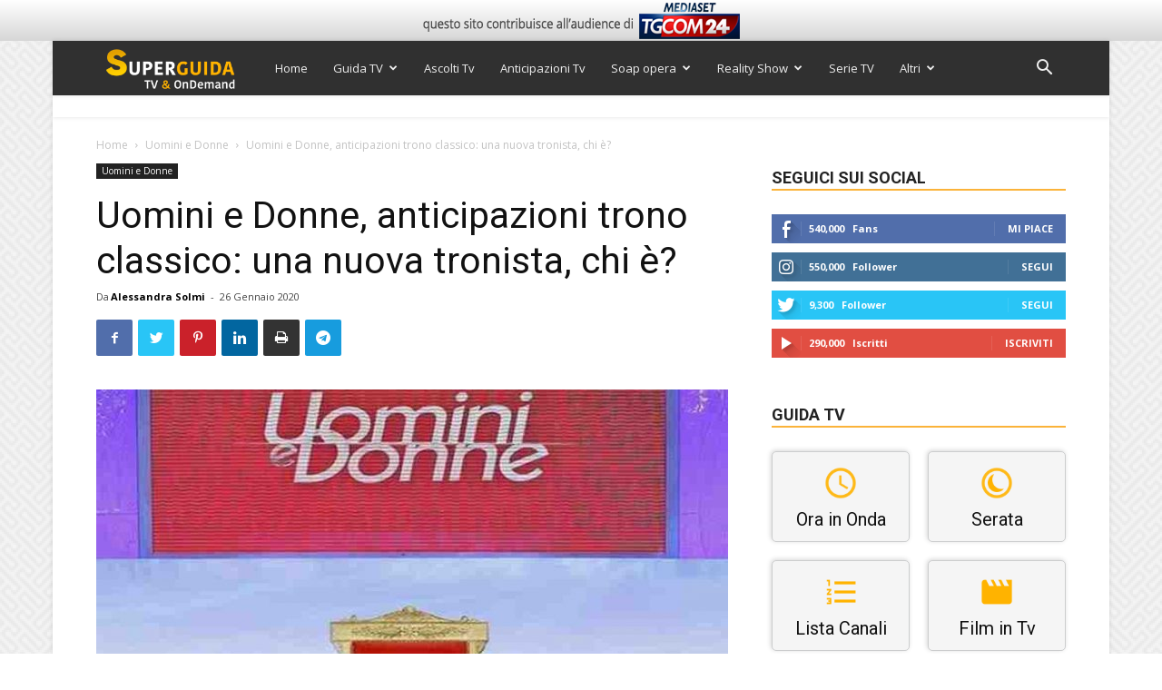

--- FILE ---
content_type: text/html; charset=utf-8
request_url: https://www.google.com/recaptcha/api2/anchor?ar=1&k=6Ld4oJcUAAAAAHOI9KFXNbcLq0Yf6H76sOsv0RGU&co=aHR0cHM6Ly93d3cuc3VwZXJndWlkYXR2Lml0OjQ0Mw..&hl=en&v=PoyoqOPhxBO7pBk68S4YbpHZ&size=invisible&anchor-ms=20000&execute-ms=30000&cb=sblp3wxtrcn7
body_size: 48754
content:
<!DOCTYPE HTML><html dir="ltr" lang="en"><head><meta http-equiv="Content-Type" content="text/html; charset=UTF-8">
<meta http-equiv="X-UA-Compatible" content="IE=edge">
<title>reCAPTCHA</title>
<style type="text/css">
/* cyrillic-ext */
@font-face {
  font-family: 'Roboto';
  font-style: normal;
  font-weight: 400;
  font-stretch: 100%;
  src: url(//fonts.gstatic.com/s/roboto/v48/KFO7CnqEu92Fr1ME7kSn66aGLdTylUAMa3GUBHMdazTgWw.woff2) format('woff2');
  unicode-range: U+0460-052F, U+1C80-1C8A, U+20B4, U+2DE0-2DFF, U+A640-A69F, U+FE2E-FE2F;
}
/* cyrillic */
@font-face {
  font-family: 'Roboto';
  font-style: normal;
  font-weight: 400;
  font-stretch: 100%;
  src: url(//fonts.gstatic.com/s/roboto/v48/KFO7CnqEu92Fr1ME7kSn66aGLdTylUAMa3iUBHMdazTgWw.woff2) format('woff2');
  unicode-range: U+0301, U+0400-045F, U+0490-0491, U+04B0-04B1, U+2116;
}
/* greek-ext */
@font-face {
  font-family: 'Roboto';
  font-style: normal;
  font-weight: 400;
  font-stretch: 100%;
  src: url(//fonts.gstatic.com/s/roboto/v48/KFO7CnqEu92Fr1ME7kSn66aGLdTylUAMa3CUBHMdazTgWw.woff2) format('woff2');
  unicode-range: U+1F00-1FFF;
}
/* greek */
@font-face {
  font-family: 'Roboto';
  font-style: normal;
  font-weight: 400;
  font-stretch: 100%;
  src: url(//fonts.gstatic.com/s/roboto/v48/KFO7CnqEu92Fr1ME7kSn66aGLdTylUAMa3-UBHMdazTgWw.woff2) format('woff2');
  unicode-range: U+0370-0377, U+037A-037F, U+0384-038A, U+038C, U+038E-03A1, U+03A3-03FF;
}
/* math */
@font-face {
  font-family: 'Roboto';
  font-style: normal;
  font-weight: 400;
  font-stretch: 100%;
  src: url(//fonts.gstatic.com/s/roboto/v48/KFO7CnqEu92Fr1ME7kSn66aGLdTylUAMawCUBHMdazTgWw.woff2) format('woff2');
  unicode-range: U+0302-0303, U+0305, U+0307-0308, U+0310, U+0312, U+0315, U+031A, U+0326-0327, U+032C, U+032F-0330, U+0332-0333, U+0338, U+033A, U+0346, U+034D, U+0391-03A1, U+03A3-03A9, U+03B1-03C9, U+03D1, U+03D5-03D6, U+03F0-03F1, U+03F4-03F5, U+2016-2017, U+2034-2038, U+203C, U+2040, U+2043, U+2047, U+2050, U+2057, U+205F, U+2070-2071, U+2074-208E, U+2090-209C, U+20D0-20DC, U+20E1, U+20E5-20EF, U+2100-2112, U+2114-2115, U+2117-2121, U+2123-214F, U+2190, U+2192, U+2194-21AE, U+21B0-21E5, U+21F1-21F2, U+21F4-2211, U+2213-2214, U+2216-22FF, U+2308-230B, U+2310, U+2319, U+231C-2321, U+2336-237A, U+237C, U+2395, U+239B-23B7, U+23D0, U+23DC-23E1, U+2474-2475, U+25AF, U+25B3, U+25B7, U+25BD, U+25C1, U+25CA, U+25CC, U+25FB, U+266D-266F, U+27C0-27FF, U+2900-2AFF, U+2B0E-2B11, U+2B30-2B4C, U+2BFE, U+3030, U+FF5B, U+FF5D, U+1D400-1D7FF, U+1EE00-1EEFF;
}
/* symbols */
@font-face {
  font-family: 'Roboto';
  font-style: normal;
  font-weight: 400;
  font-stretch: 100%;
  src: url(//fonts.gstatic.com/s/roboto/v48/KFO7CnqEu92Fr1ME7kSn66aGLdTylUAMaxKUBHMdazTgWw.woff2) format('woff2');
  unicode-range: U+0001-000C, U+000E-001F, U+007F-009F, U+20DD-20E0, U+20E2-20E4, U+2150-218F, U+2190, U+2192, U+2194-2199, U+21AF, U+21E6-21F0, U+21F3, U+2218-2219, U+2299, U+22C4-22C6, U+2300-243F, U+2440-244A, U+2460-24FF, U+25A0-27BF, U+2800-28FF, U+2921-2922, U+2981, U+29BF, U+29EB, U+2B00-2BFF, U+4DC0-4DFF, U+FFF9-FFFB, U+10140-1018E, U+10190-1019C, U+101A0, U+101D0-101FD, U+102E0-102FB, U+10E60-10E7E, U+1D2C0-1D2D3, U+1D2E0-1D37F, U+1F000-1F0FF, U+1F100-1F1AD, U+1F1E6-1F1FF, U+1F30D-1F30F, U+1F315, U+1F31C, U+1F31E, U+1F320-1F32C, U+1F336, U+1F378, U+1F37D, U+1F382, U+1F393-1F39F, U+1F3A7-1F3A8, U+1F3AC-1F3AF, U+1F3C2, U+1F3C4-1F3C6, U+1F3CA-1F3CE, U+1F3D4-1F3E0, U+1F3ED, U+1F3F1-1F3F3, U+1F3F5-1F3F7, U+1F408, U+1F415, U+1F41F, U+1F426, U+1F43F, U+1F441-1F442, U+1F444, U+1F446-1F449, U+1F44C-1F44E, U+1F453, U+1F46A, U+1F47D, U+1F4A3, U+1F4B0, U+1F4B3, U+1F4B9, U+1F4BB, U+1F4BF, U+1F4C8-1F4CB, U+1F4D6, U+1F4DA, U+1F4DF, U+1F4E3-1F4E6, U+1F4EA-1F4ED, U+1F4F7, U+1F4F9-1F4FB, U+1F4FD-1F4FE, U+1F503, U+1F507-1F50B, U+1F50D, U+1F512-1F513, U+1F53E-1F54A, U+1F54F-1F5FA, U+1F610, U+1F650-1F67F, U+1F687, U+1F68D, U+1F691, U+1F694, U+1F698, U+1F6AD, U+1F6B2, U+1F6B9-1F6BA, U+1F6BC, U+1F6C6-1F6CF, U+1F6D3-1F6D7, U+1F6E0-1F6EA, U+1F6F0-1F6F3, U+1F6F7-1F6FC, U+1F700-1F7FF, U+1F800-1F80B, U+1F810-1F847, U+1F850-1F859, U+1F860-1F887, U+1F890-1F8AD, U+1F8B0-1F8BB, U+1F8C0-1F8C1, U+1F900-1F90B, U+1F93B, U+1F946, U+1F984, U+1F996, U+1F9E9, U+1FA00-1FA6F, U+1FA70-1FA7C, U+1FA80-1FA89, U+1FA8F-1FAC6, U+1FACE-1FADC, U+1FADF-1FAE9, U+1FAF0-1FAF8, U+1FB00-1FBFF;
}
/* vietnamese */
@font-face {
  font-family: 'Roboto';
  font-style: normal;
  font-weight: 400;
  font-stretch: 100%;
  src: url(//fonts.gstatic.com/s/roboto/v48/KFO7CnqEu92Fr1ME7kSn66aGLdTylUAMa3OUBHMdazTgWw.woff2) format('woff2');
  unicode-range: U+0102-0103, U+0110-0111, U+0128-0129, U+0168-0169, U+01A0-01A1, U+01AF-01B0, U+0300-0301, U+0303-0304, U+0308-0309, U+0323, U+0329, U+1EA0-1EF9, U+20AB;
}
/* latin-ext */
@font-face {
  font-family: 'Roboto';
  font-style: normal;
  font-weight: 400;
  font-stretch: 100%;
  src: url(//fonts.gstatic.com/s/roboto/v48/KFO7CnqEu92Fr1ME7kSn66aGLdTylUAMa3KUBHMdazTgWw.woff2) format('woff2');
  unicode-range: U+0100-02BA, U+02BD-02C5, U+02C7-02CC, U+02CE-02D7, U+02DD-02FF, U+0304, U+0308, U+0329, U+1D00-1DBF, U+1E00-1E9F, U+1EF2-1EFF, U+2020, U+20A0-20AB, U+20AD-20C0, U+2113, U+2C60-2C7F, U+A720-A7FF;
}
/* latin */
@font-face {
  font-family: 'Roboto';
  font-style: normal;
  font-weight: 400;
  font-stretch: 100%;
  src: url(//fonts.gstatic.com/s/roboto/v48/KFO7CnqEu92Fr1ME7kSn66aGLdTylUAMa3yUBHMdazQ.woff2) format('woff2');
  unicode-range: U+0000-00FF, U+0131, U+0152-0153, U+02BB-02BC, U+02C6, U+02DA, U+02DC, U+0304, U+0308, U+0329, U+2000-206F, U+20AC, U+2122, U+2191, U+2193, U+2212, U+2215, U+FEFF, U+FFFD;
}
/* cyrillic-ext */
@font-face {
  font-family: 'Roboto';
  font-style: normal;
  font-weight: 500;
  font-stretch: 100%;
  src: url(//fonts.gstatic.com/s/roboto/v48/KFO7CnqEu92Fr1ME7kSn66aGLdTylUAMa3GUBHMdazTgWw.woff2) format('woff2');
  unicode-range: U+0460-052F, U+1C80-1C8A, U+20B4, U+2DE0-2DFF, U+A640-A69F, U+FE2E-FE2F;
}
/* cyrillic */
@font-face {
  font-family: 'Roboto';
  font-style: normal;
  font-weight: 500;
  font-stretch: 100%;
  src: url(//fonts.gstatic.com/s/roboto/v48/KFO7CnqEu92Fr1ME7kSn66aGLdTylUAMa3iUBHMdazTgWw.woff2) format('woff2');
  unicode-range: U+0301, U+0400-045F, U+0490-0491, U+04B0-04B1, U+2116;
}
/* greek-ext */
@font-face {
  font-family: 'Roboto';
  font-style: normal;
  font-weight: 500;
  font-stretch: 100%;
  src: url(//fonts.gstatic.com/s/roboto/v48/KFO7CnqEu92Fr1ME7kSn66aGLdTylUAMa3CUBHMdazTgWw.woff2) format('woff2');
  unicode-range: U+1F00-1FFF;
}
/* greek */
@font-face {
  font-family: 'Roboto';
  font-style: normal;
  font-weight: 500;
  font-stretch: 100%;
  src: url(//fonts.gstatic.com/s/roboto/v48/KFO7CnqEu92Fr1ME7kSn66aGLdTylUAMa3-UBHMdazTgWw.woff2) format('woff2');
  unicode-range: U+0370-0377, U+037A-037F, U+0384-038A, U+038C, U+038E-03A1, U+03A3-03FF;
}
/* math */
@font-face {
  font-family: 'Roboto';
  font-style: normal;
  font-weight: 500;
  font-stretch: 100%;
  src: url(//fonts.gstatic.com/s/roboto/v48/KFO7CnqEu92Fr1ME7kSn66aGLdTylUAMawCUBHMdazTgWw.woff2) format('woff2');
  unicode-range: U+0302-0303, U+0305, U+0307-0308, U+0310, U+0312, U+0315, U+031A, U+0326-0327, U+032C, U+032F-0330, U+0332-0333, U+0338, U+033A, U+0346, U+034D, U+0391-03A1, U+03A3-03A9, U+03B1-03C9, U+03D1, U+03D5-03D6, U+03F0-03F1, U+03F4-03F5, U+2016-2017, U+2034-2038, U+203C, U+2040, U+2043, U+2047, U+2050, U+2057, U+205F, U+2070-2071, U+2074-208E, U+2090-209C, U+20D0-20DC, U+20E1, U+20E5-20EF, U+2100-2112, U+2114-2115, U+2117-2121, U+2123-214F, U+2190, U+2192, U+2194-21AE, U+21B0-21E5, U+21F1-21F2, U+21F4-2211, U+2213-2214, U+2216-22FF, U+2308-230B, U+2310, U+2319, U+231C-2321, U+2336-237A, U+237C, U+2395, U+239B-23B7, U+23D0, U+23DC-23E1, U+2474-2475, U+25AF, U+25B3, U+25B7, U+25BD, U+25C1, U+25CA, U+25CC, U+25FB, U+266D-266F, U+27C0-27FF, U+2900-2AFF, U+2B0E-2B11, U+2B30-2B4C, U+2BFE, U+3030, U+FF5B, U+FF5D, U+1D400-1D7FF, U+1EE00-1EEFF;
}
/* symbols */
@font-face {
  font-family: 'Roboto';
  font-style: normal;
  font-weight: 500;
  font-stretch: 100%;
  src: url(//fonts.gstatic.com/s/roboto/v48/KFO7CnqEu92Fr1ME7kSn66aGLdTylUAMaxKUBHMdazTgWw.woff2) format('woff2');
  unicode-range: U+0001-000C, U+000E-001F, U+007F-009F, U+20DD-20E0, U+20E2-20E4, U+2150-218F, U+2190, U+2192, U+2194-2199, U+21AF, U+21E6-21F0, U+21F3, U+2218-2219, U+2299, U+22C4-22C6, U+2300-243F, U+2440-244A, U+2460-24FF, U+25A0-27BF, U+2800-28FF, U+2921-2922, U+2981, U+29BF, U+29EB, U+2B00-2BFF, U+4DC0-4DFF, U+FFF9-FFFB, U+10140-1018E, U+10190-1019C, U+101A0, U+101D0-101FD, U+102E0-102FB, U+10E60-10E7E, U+1D2C0-1D2D3, U+1D2E0-1D37F, U+1F000-1F0FF, U+1F100-1F1AD, U+1F1E6-1F1FF, U+1F30D-1F30F, U+1F315, U+1F31C, U+1F31E, U+1F320-1F32C, U+1F336, U+1F378, U+1F37D, U+1F382, U+1F393-1F39F, U+1F3A7-1F3A8, U+1F3AC-1F3AF, U+1F3C2, U+1F3C4-1F3C6, U+1F3CA-1F3CE, U+1F3D4-1F3E0, U+1F3ED, U+1F3F1-1F3F3, U+1F3F5-1F3F7, U+1F408, U+1F415, U+1F41F, U+1F426, U+1F43F, U+1F441-1F442, U+1F444, U+1F446-1F449, U+1F44C-1F44E, U+1F453, U+1F46A, U+1F47D, U+1F4A3, U+1F4B0, U+1F4B3, U+1F4B9, U+1F4BB, U+1F4BF, U+1F4C8-1F4CB, U+1F4D6, U+1F4DA, U+1F4DF, U+1F4E3-1F4E6, U+1F4EA-1F4ED, U+1F4F7, U+1F4F9-1F4FB, U+1F4FD-1F4FE, U+1F503, U+1F507-1F50B, U+1F50D, U+1F512-1F513, U+1F53E-1F54A, U+1F54F-1F5FA, U+1F610, U+1F650-1F67F, U+1F687, U+1F68D, U+1F691, U+1F694, U+1F698, U+1F6AD, U+1F6B2, U+1F6B9-1F6BA, U+1F6BC, U+1F6C6-1F6CF, U+1F6D3-1F6D7, U+1F6E0-1F6EA, U+1F6F0-1F6F3, U+1F6F7-1F6FC, U+1F700-1F7FF, U+1F800-1F80B, U+1F810-1F847, U+1F850-1F859, U+1F860-1F887, U+1F890-1F8AD, U+1F8B0-1F8BB, U+1F8C0-1F8C1, U+1F900-1F90B, U+1F93B, U+1F946, U+1F984, U+1F996, U+1F9E9, U+1FA00-1FA6F, U+1FA70-1FA7C, U+1FA80-1FA89, U+1FA8F-1FAC6, U+1FACE-1FADC, U+1FADF-1FAE9, U+1FAF0-1FAF8, U+1FB00-1FBFF;
}
/* vietnamese */
@font-face {
  font-family: 'Roboto';
  font-style: normal;
  font-weight: 500;
  font-stretch: 100%;
  src: url(//fonts.gstatic.com/s/roboto/v48/KFO7CnqEu92Fr1ME7kSn66aGLdTylUAMa3OUBHMdazTgWw.woff2) format('woff2');
  unicode-range: U+0102-0103, U+0110-0111, U+0128-0129, U+0168-0169, U+01A0-01A1, U+01AF-01B0, U+0300-0301, U+0303-0304, U+0308-0309, U+0323, U+0329, U+1EA0-1EF9, U+20AB;
}
/* latin-ext */
@font-face {
  font-family: 'Roboto';
  font-style: normal;
  font-weight: 500;
  font-stretch: 100%;
  src: url(//fonts.gstatic.com/s/roboto/v48/KFO7CnqEu92Fr1ME7kSn66aGLdTylUAMa3KUBHMdazTgWw.woff2) format('woff2');
  unicode-range: U+0100-02BA, U+02BD-02C5, U+02C7-02CC, U+02CE-02D7, U+02DD-02FF, U+0304, U+0308, U+0329, U+1D00-1DBF, U+1E00-1E9F, U+1EF2-1EFF, U+2020, U+20A0-20AB, U+20AD-20C0, U+2113, U+2C60-2C7F, U+A720-A7FF;
}
/* latin */
@font-face {
  font-family: 'Roboto';
  font-style: normal;
  font-weight: 500;
  font-stretch: 100%;
  src: url(//fonts.gstatic.com/s/roboto/v48/KFO7CnqEu92Fr1ME7kSn66aGLdTylUAMa3yUBHMdazQ.woff2) format('woff2');
  unicode-range: U+0000-00FF, U+0131, U+0152-0153, U+02BB-02BC, U+02C6, U+02DA, U+02DC, U+0304, U+0308, U+0329, U+2000-206F, U+20AC, U+2122, U+2191, U+2193, U+2212, U+2215, U+FEFF, U+FFFD;
}
/* cyrillic-ext */
@font-face {
  font-family: 'Roboto';
  font-style: normal;
  font-weight: 900;
  font-stretch: 100%;
  src: url(//fonts.gstatic.com/s/roboto/v48/KFO7CnqEu92Fr1ME7kSn66aGLdTylUAMa3GUBHMdazTgWw.woff2) format('woff2');
  unicode-range: U+0460-052F, U+1C80-1C8A, U+20B4, U+2DE0-2DFF, U+A640-A69F, U+FE2E-FE2F;
}
/* cyrillic */
@font-face {
  font-family: 'Roboto';
  font-style: normal;
  font-weight: 900;
  font-stretch: 100%;
  src: url(//fonts.gstatic.com/s/roboto/v48/KFO7CnqEu92Fr1ME7kSn66aGLdTylUAMa3iUBHMdazTgWw.woff2) format('woff2');
  unicode-range: U+0301, U+0400-045F, U+0490-0491, U+04B0-04B1, U+2116;
}
/* greek-ext */
@font-face {
  font-family: 'Roboto';
  font-style: normal;
  font-weight: 900;
  font-stretch: 100%;
  src: url(//fonts.gstatic.com/s/roboto/v48/KFO7CnqEu92Fr1ME7kSn66aGLdTylUAMa3CUBHMdazTgWw.woff2) format('woff2');
  unicode-range: U+1F00-1FFF;
}
/* greek */
@font-face {
  font-family: 'Roboto';
  font-style: normal;
  font-weight: 900;
  font-stretch: 100%;
  src: url(//fonts.gstatic.com/s/roboto/v48/KFO7CnqEu92Fr1ME7kSn66aGLdTylUAMa3-UBHMdazTgWw.woff2) format('woff2');
  unicode-range: U+0370-0377, U+037A-037F, U+0384-038A, U+038C, U+038E-03A1, U+03A3-03FF;
}
/* math */
@font-face {
  font-family: 'Roboto';
  font-style: normal;
  font-weight: 900;
  font-stretch: 100%;
  src: url(//fonts.gstatic.com/s/roboto/v48/KFO7CnqEu92Fr1ME7kSn66aGLdTylUAMawCUBHMdazTgWw.woff2) format('woff2');
  unicode-range: U+0302-0303, U+0305, U+0307-0308, U+0310, U+0312, U+0315, U+031A, U+0326-0327, U+032C, U+032F-0330, U+0332-0333, U+0338, U+033A, U+0346, U+034D, U+0391-03A1, U+03A3-03A9, U+03B1-03C9, U+03D1, U+03D5-03D6, U+03F0-03F1, U+03F4-03F5, U+2016-2017, U+2034-2038, U+203C, U+2040, U+2043, U+2047, U+2050, U+2057, U+205F, U+2070-2071, U+2074-208E, U+2090-209C, U+20D0-20DC, U+20E1, U+20E5-20EF, U+2100-2112, U+2114-2115, U+2117-2121, U+2123-214F, U+2190, U+2192, U+2194-21AE, U+21B0-21E5, U+21F1-21F2, U+21F4-2211, U+2213-2214, U+2216-22FF, U+2308-230B, U+2310, U+2319, U+231C-2321, U+2336-237A, U+237C, U+2395, U+239B-23B7, U+23D0, U+23DC-23E1, U+2474-2475, U+25AF, U+25B3, U+25B7, U+25BD, U+25C1, U+25CA, U+25CC, U+25FB, U+266D-266F, U+27C0-27FF, U+2900-2AFF, U+2B0E-2B11, U+2B30-2B4C, U+2BFE, U+3030, U+FF5B, U+FF5D, U+1D400-1D7FF, U+1EE00-1EEFF;
}
/* symbols */
@font-face {
  font-family: 'Roboto';
  font-style: normal;
  font-weight: 900;
  font-stretch: 100%;
  src: url(//fonts.gstatic.com/s/roboto/v48/KFO7CnqEu92Fr1ME7kSn66aGLdTylUAMaxKUBHMdazTgWw.woff2) format('woff2');
  unicode-range: U+0001-000C, U+000E-001F, U+007F-009F, U+20DD-20E0, U+20E2-20E4, U+2150-218F, U+2190, U+2192, U+2194-2199, U+21AF, U+21E6-21F0, U+21F3, U+2218-2219, U+2299, U+22C4-22C6, U+2300-243F, U+2440-244A, U+2460-24FF, U+25A0-27BF, U+2800-28FF, U+2921-2922, U+2981, U+29BF, U+29EB, U+2B00-2BFF, U+4DC0-4DFF, U+FFF9-FFFB, U+10140-1018E, U+10190-1019C, U+101A0, U+101D0-101FD, U+102E0-102FB, U+10E60-10E7E, U+1D2C0-1D2D3, U+1D2E0-1D37F, U+1F000-1F0FF, U+1F100-1F1AD, U+1F1E6-1F1FF, U+1F30D-1F30F, U+1F315, U+1F31C, U+1F31E, U+1F320-1F32C, U+1F336, U+1F378, U+1F37D, U+1F382, U+1F393-1F39F, U+1F3A7-1F3A8, U+1F3AC-1F3AF, U+1F3C2, U+1F3C4-1F3C6, U+1F3CA-1F3CE, U+1F3D4-1F3E0, U+1F3ED, U+1F3F1-1F3F3, U+1F3F5-1F3F7, U+1F408, U+1F415, U+1F41F, U+1F426, U+1F43F, U+1F441-1F442, U+1F444, U+1F446-1F449, U+1F44C-1F44E, U+1F453, U+1F46A, U+1F47D, U+1F4A3, U+1F4B0, U+1F4B3, U+1F4B9, U+1F4BB, U+1F4BF, U+1F4C8-1F4CB, U+1F4D6, U+1F4DA, U+1F4DF, U+1F4E3-1F4E6, U+1F4EA-1F4ED, U+1F4F7, U+1F4F9-1F4FB, U+1F4FD-1F4FE, U+1F503, U+1F507-1F50B, U+1F50D, U+1F512-1F513, U+1F53E-1F54A, U+1F54F-1F5FA, U+1F610, U+1F650-1F67F, U+1F687, U+1F68D, U+1F691, U+1F694, U+1F698, U+1F6AD, U+1F6B2, U+1F6B9-1F6BA, U+1F6BC, U+1F6C6-1F6CF, U+1F6D3-1F6D7, U+1F6E0-1F6EA, U+1F6F0-1F6F3, U+1F6F7-1F6FC, U+1F700-1F7FF, U+1F800-1F80B, U+1F810-1F847, U+1F850-1F859, U+1F860-1F887, U+1F890-1F8AD, U+1F8B0-1F8BB, U+1F8C0-1F8C1, U+1F900-1F90B, U+1F93B, U+1F946, U+1F984, U+1F996, U+1F9E9, U+1FA00-1FA6F, U+1FA70-1FA7C, U+1FA80-1FA89, U+1FA8F-1FAC6, U+1FACE-1FADC, U+1FADF-1FAE9, U+1FAF0-1FAF8, U+1FB00-1FBFF;
}
/* vietnamese */
@font-face {
  font-family: 'Roboto';
  font-style: normal;
  font-weight: 900;
  font-stretch: 100%;
  src: url(//fonts.gstatic.com/s/roboto/v48/KFO7CnqEu92Fr1ME7kSn66aGLdTylUAMa3OUBHMdazTgWw.woff2) format('woff2');
  unicode-range: U+0102-0103, U+0110-0111, U+0128-0129, U+0168-0169, U+01A0-01A1, U+01AF-01B0, U+0300-0301, U+0303-0304, U+0308-0309, U+0323, U+0329, U+1EA0-1EF9, U+20AB;
}
/* latin-ext */
@font-face {
  font-family: 'Roboto';
  font-style: normal;
  font-weight: 900;
  font-stretch: 100%;
  src: url(//fonts.gstatic.com/s/roboto/v48/KFO7CnqEu92Fr1ME7kSn66aGLdTylUAMa3KUBHMdazTgWw.woff2) format('woff2');
  unicode-range: U+0100-02BA, U+02BD-02C5, U+02C7-02CC, U+02CE-02D7, U+02DD-02FF, U+0304, U+0308, U+0329, U+1D00-1DBF, U+1E00-1E9F, U+1EF2-1EFF, U+2020, U+20A0-20AB, U+20AD-20C0, U+2113, U+2C60-2C7F, U+A720-A7FF;
}
/* latin */
@font-face {
  font-family: 'Roboto';
  font-style: normal;
  font-weight: 900;
  font-stretch: 100%;
  src: url(//fonts.gstatic.com/s/roboto/v48/KFO7CnqEu92Fr1ME7kSn66aGLdTylUAMa3yUBHMdazQ.woff2) format('woff2');
  unicode-range: U+0000-00FF, U+0131, U+0152-0153, U+02BB-02BC, U+02C6, U+02DA, U+02DC, U+0304, U+0308, U+0329, U+2000-206F, U+20AC, U+2122, U+2191, U+2193, U+2212, U+2215, U+FEFF, U+FFFD;
}

</style>
<link rel="stylesheet" type="text/css" href="https://www.gstatic.com/recaptcha/releases/PoyoqOPhxBO7pBk68S4YbpHZ/styles__ltr.css">
<script nonce="ggXQq6Alc7Gz4VQmexp2SQ" type="text/javascript">window['__recaptcha_api'] = 'https://www.google.com/recaptcha/api2/';</script>
<script type="text/javascript" src="https://www.gstatic.com/recaptcha/releases/PoyoqOPhxBO7pBk68S4YbpHZ/recaptcha__en.js" nonce="ggXQq6Alc7Gz4VQmexp2SQ">
      
    </script></head>
<body><div id="rc-anchor-alert" class="rc-anchor-alert"></div>
<input type="hidden" id="recaptcha-token" value="[base64]">
<script type="text/javascript" nonce="ggXQq6Alc7Gz4VQmexp2SQ">
      recaptcha.anchor.Main.init("[\x22ainput\x22,[\x22bgdata\x22,\x22\x22,\[base64]/[base64]/[base64]/KE4oMTI0LHYsdi5HKSxMWihsLHYpKTpOKDEyNCx2LGwpLFYpLHYpLFQpKSxGKDE3MSx2KX0scjc9ZnVuY3Rpb24obCl7cmV0dXJuIGx9LEM9ZnVuY3Rpb24obCxWLHYpe04odixsLFYpLFZbYWtdPTI3OTZ9LG49ZnVuY3Rpb24obCxWKXtWLlg9KChWLlg/[base64]/[base64]/[base64]/[base64]/[base64]/[base64]/[base64]/[base64]/[base64]/[base64]/[base64]\\u003d\x22,\[base64]\\u003d\x22,\[base64]/J0bCh3/[base64]/CknzCuMO2w4ZTw4DChsK6wqvCgMKGbH7DgsKqwqgZCsOXw5PDl08pwoMYPx48wpxvw53DnMO7Uz8mw4ZVw5zDncKUJMKQw4xyw6sYHcKbwp0awoXDgidmOBZNwo0nw5fDhsKTwrPCvWBcwrV5w7rDnFXDrsO2wowAQsO/AybChlMjbH/DmMOWPsKhw75hQmbCsToKWMO9w4rCvMKLw4TCusKHwq3CocOZNhzCgcK3bcKywpXCmQZPAsOhwp3CtsKNwp7CkXrCocOqFAV+RsKbPsKMaAxUY8OsAAnCpcK0DCg2w40temdcwofCq8Omw47DtsOyQm9wwrQQwoAuw6zDqxkZwqgowoHCiMO+aMKLwo/Cr3bCl8KXDysSJcKHw7TCv1YzSwTDqlnDnStwwqfDmMOORkzDlxYcJ8OYwoXCq2zDs8OSwr1zw797FG8GHlRsw7nCusKPwpdvOmbDoRjDs8OTwrLDpxvDgMOAFT7Do8KcE8K4YcKpwonCtgzCkcK5w6HCvVjDmsOKw4HDncOxw4xhw410esOtQgDCgMKbwr/Dn2/CmMOWw43DhAs3EsOYw5bDsifCp2TCusKqEW/[base64]/RMKcw4/CpcOPM8OVEsKQw5xKwp7DiSdAFlXClzcCNx/[base64]/Cr8Obw5MlEsKVwroiw4nDtCLDhMOhwrbDtSQpw49rw7rDoSjCvMO/wr5gdsKhwrvDmsK4KBjDkhocwpHCpnwAfsOMwphFZF/[base64]/wp/[base64]/ChsOFw5jCqcK+DXsawoVEw5AAEcOZVcKow6vDscOIwpPCi8O8w4ArW0TCuVlLNW9Kw5RXJ8Kaw6N0wq1Cw5nDk8KrbMOMMBXCgXDDjB/Dv8OHf09Nw6PCusOqDk3Dh2oDwp/CtMKPw5bDk38twpY7XW7ChMOAw4Jlw7x0wqoewr3CiwjDoMOJJD3Dn20XFTHDjsKrw4HChsKfcQt/w4HDicOFwrN7wpIkw49aGWTDlWPDo8KkwoTDosK1w7ALw5bCk1bCjgsBw5HDhsKJE2N8w4ETwqzCmzg4dMOre8OcfcOxY8OFwr3Cq17DqsOuw4zDtBEwbMKiYMOdPnbDmCVsY8OUdMK/[base64]/CpFANG8K1WD7DpMOzX8Kcw4vCoGkzH8KyZUjCpVvDoBc0w5Yzwr/CowvChUjDvW/DnVRnV8O6GMKWIsOiBHfDj8OxwoRuw5jDlsOWw4/Cv8O+wozCp8Olwq7DjsO+w4cWTG10TmjDscK7PF5ewo4Qw6Fxwp3CvjXCpsOpf07CozPDnljCvlZ2NCzDmBQMRzEDwoAuw5c5dj3Dl8K3w5TDsMOETQp+wp4EZsOzw7E7wqJ0X8KKw7PCnT4aw4Fowq/DvXdcw553wrjDnj7DiBjClcOdw7vClsKSNsOywrLDlHM7wq8HwoNhwop8acODw7pzClFqMAbDlkLCrMOgw7LCmD7DgsKUFATDjMK+wofCk8OCw4DCmMKzw7U8wp4+wqVNMTpJwoZqwr8NwqPDmyjCoGJueyVtw4bDtzNyw7PDp8O/w5XDiAkXHcKCw6EBw4bCicO2OcO6Nw/CkCPDpF/[base64]/DvDIscMOQacOfwo1gw75Vw4tpw7NRNMObUnXCg3lPw5wFWFV7D2HCqMKRwoQMQcOfw6bDqcO8w7xCHR16MMOuw4IXw4AfDwYCZRvCtMKuIljDksOHw6EDFhbDjsOrwqzCoE7DjgfDkMKeGmjDryAVNU7Dj8ONwofCkMOwasObCWN/wro8wrzCkcOow6PDuQAeZ3dJDwlow7VJwoIRw5E1VMKswqY2wrZswrjCuMOEOsK6Jix7XyTDuMOLw6UtLMKmwqQVYMK6wotMB8OrPsOfdcO/WsKywr/[base64]/CmcKPw7pbOsKzDGzDtMOzb1nCpip+w7sJwrRzXlDCmV1twr/CuMKrwqA1wqEFwqXCtl1OR8KQwoYHwqNGw7ocV3HCqErDk3pbw5vCqMOxw4HCrEdRwrpBKVjDjQ3DtcOXTMO2wqvCgQLCrcOmw44Iw7gewrxXI2jCu20VIMO4wpsibBLDiMKwwpchw4BmP8OwbMOnOlRUwopgw493w4wxw49kw5E3wofDsMKsN8K1RcKHwqk+XcK/b8OmwoRjwq7DgMOWwoPDr0jDisKPWywOdsKxwrHDmMOmNsOOwpfCoBcow7wow45Pw4LDmUjDmcOEScO0Q8KYWcOfBcKBO8O4w7rDqFHDvcKXw6TCmG/CsW/CgxDCmRfDk8KfwopUOsOIKcKTDMKqw6BXw6tLwrUww6ZYwoFfwos1BV5BDsKGwoYgw5/Ct1IvHCBdw6rDuh86w7M7wocLwp3CjsKTwqvCsQVNw7E7fsKGF8O+fsKMYcKTSU3ChBNJbSBzwqXCpcOxWMOZLBDCk8KrX8Oaw6t0woLCjWjCgMO9wpfCsjjCjMKvwpTCjnDDl1TCiMO6wo7Dp8KdYcOCUMKWwqUuJsK/[base64]/wpMUw5RdFGHDvMOXc8OyCTAmIMKPw5/[base64]/Y8O2a0ZQwpDCgwDCt8Oyw7oJwpjCjcK3wpLChsKww659wozCtnEPw7fCn8O0wrPCp8Osw4jCqDMjwpstw5HDisOow4zDsknDgsKDwqhmMH8bCEfCtVNrRU7DrRXDqFddT8KNw7DDmXTDkQJMLsKBwoNUCsKwQR/CnMKrw7h4AcOueT3Cv8ORw7rDp8OOwrXDjFHCnlxFeiUzwqXDl8OoGcOMdUpkcMOUw7ZywoHDrcO/wpXCssK9wpjDiMKRBm/[base64]/EcO9TFtmwpvDvcOtw5/DtmjDliDDpMOdf8OebS5Zw7LCjcOOwqoQESJFwrzDgQ7CssOyDsO8wpRKTE/DkjjCvUp1wqx0PBN6w7R7w5vDmMKENWbClXrCv8OnShvCmQXDncOGw65cwqXDu8K3MH7DqhA8BiTDqMK5wo/DoMORwr5gVsO+O8KUwoF/CyU8Z8KUwo8sw4FiNmojDycmfMOfw5cCID8yeivClcK9DcK/wrjDtl/CvcKdAgDDrgnCjiIEeMO3w6Ecw6zCnMKWwoRxw6tQw61tI2g5DUQPKQjChsKYdcOBRDRlP8OYwoIsY8OSwodjWcKzASQVwqZJD8OBwobCqsOsHRJ5wpdGw77CgwnDtcK1w4JnHTHCtsKiwrLCjiNxFsKUwq/DlW3DpsKAw5U/[base64]/Di8KKw6xgDT/CsDgdwpR+woduC8KGwpfCvCNJT8Olw5Nuwo3DqRXCucOiO8KDRsOYHVnDkx3CgsOswq/CiRAkZMOOw4nCiMO/MlTDi8Ogwo0pwpbDhMO4PMO8w6bCqMKBwpDCjsOiwofCvcOmV8Oyw43CvF1iGxLCvsKTw6zCscOyNSlmEcOhfB9wwoUSwrnDs8OSwpDDtgjCq2clw6FeLcK6JsOSXsKhwpEUw7LDuX0Ww4pAw4bCkMKow7s/w6odw7XDvsKfAGsWw7Bqb8KTfsOSJ8KGRivDgywIbsOiw4bCoMOZwrc+wqJbwqZBwqEkwqIGUVnDl1JFVnrCmcKww41wI8OxwoJVw4nCmQPCkxd3w6/DqsOKwrctw6kyAMOew4gzIXUUfcK9R0/DgwDCtMK1woQ/wpo3woXCg1rDoQw6WhM5IsOhwr7Cq8Kzw7keZWMVwogeAFDDr0wzTSMxw5dKw6gKLMKgY8K5CWvDrsKga8OkEcKDWXbDmnZeMh9SwoJcwrFoOFghIQcSw77CssO6NMORw5HDqsO+WMKSwpnCkhkqfsKbwpoEw7FycFHDpnzCjsK5wr3CjsKpw6/Cp3NJwpbCojtfw54TZFZ5aMKFVcKEH8OiwovCqsKHwpTCo8KtC2Qcw7JvCcOCwrTCn2Q4TsOtVcOnV8O4wqrDlcOhw7vCqD4Hc8KuGcKdbl8EwpzCp8ONC8KoYcKwZ0g9w6/CugwiJwxswqzCsjrDncKDw5fDsFvCvsOdBzjClsKjCsKfwqjCt0k/fMKjLMKAY8K+FsK7w4HCnkjCmMKvfXkrwp9tBMOVEnMFJsK8LcOgw4rDmsK4w5fDg8K8M8KHezB/w6XDiMKnw69nwrzDk2DCjMKhwrHDtFXCsTrDgFM0w5PCmmdSw4PCjzzDlTFlwoPCvkvDnsOLBXnCg8KkwppRScOqH1oENMKmw4Jbw5nDrMK1w7XCrxAOUMOnw4rDr8OLwqArwpAqB8Kte1fCvGTDsMK/wp3CiMKcwqJZwqbDjnDCoivCqsKPw5xraERqVGvCgFbCrCPDtMO6w5/Dk8OMXcO7KsKyw4o6BcK1w5N2w5tjw4NGwrhIfMOdw4fCjCfCusKYb3M5AMKbwo/CpjJSwoUyRMKMH8OLTjHCn2JPLUzDqStrw4w0cMKaCMOdw6LDrC7DhjTDlMO4bsO5woHDpmnCkg3ChnXCiwxIH8Kaw7jCoiggwr9Hw7vCtllbICw1Blw4woPDvWbDpMOXSDLCgMOBREZnwr0lwrZrwox7wr/[base64]/CmVIPw5wSHsKjwrLCnMOvw4ASG8K0w5vCsAHCm0w6AGw7w6cjPGzCoMK4w6Z4MjddeWocw4URw6lDLcKERGxrwrgUwrh0fRLCv8OkwptXwofDm2NaHcOWe1g8d8OMw7TCvcO5DcK/WsOkXcKbwq43NVsNwpRHETLCiwnDpMOiw5Nmwrhpwr40ew3CoMOnb1UkwpzDvcK0wr8Ewq/[base64]/Cn8OEGiJowpZAw7HDoMKhw7nDq2PDuMKiw4DCpcOFUxbCkxfDuMK8AMK9asOCRcKLccKDw6rDvMOuw51dekjCsTjCp8O1TcKWwq3Cm8OSFXk8X8O4w4McWRtAwqxGAVTCpMO0OMOVwqk2ccKGwqYFworDlMK2wrrCkcKOwoPCu8KSan/CpCc4w7LDjRzClHDCg8K4WcOjw59qfcKjw4x7acKfw4t9I30Ow5NRwqrCj8K+wrfDrsOaQBokcMOqwrjCsT/[base64]/CusKpSMKLaMKqcz7DrcONacKVwrYBYh5uw7vDgcOEDEA6OcO5w7sRwobCj8O7NcK6w4kQw58mXEQWwoRTw7E/MTYcwo8fwrLDh8ObwonCj8OtIn7DiGHDpcOCw78uwrxvwqQ2wp07wqBPw6jDkcOTO8ORa8OyTjsCwpbDqcK1w4PCjsOuwpZHw4XClcOZTDgoM8KBJMOEB0E1wo/[base64]/[base64]/[base64]/Dj8OqOcKyVFwoTxvDqcKLNF3Ck2PCjnzDlGAIwpDDmMOFZsOZw6vDmcOqw4nDnnMhw53ClAnDvjfCmV18w4cTw7nDrMObwrXDhMO/f8Okw5jDlsO7wrDDi0d8ZDXCn8KYDsOlwpBkZlpXw7cJJxrDrsOaw5zDhcOOKXbCtRTDuULCs8OIwqE2TgDDu8OXwqIEw4TDjXh7N8K/[base64]/Om/[base64]/DqsKbYA/Dt8ONVFrDk8OxF8KUFiwKZMOIworCsMOuwrHCrHPCrMORMcKhwrnDgMKnesOfPsK0w64NCm0TwpPCgUPCrcKYcEDCjw/CkHoYw6zDkRl5CMK+wpTCiUfCrQtlw48ywqbCiU3CsSXDukfCvMK6K8Obw7djSMOgEVTDssOzw5XDkkkgGsOswoLDpH7CvlNfH8K3VXfDpsK1cwLCixzDvcK9N8OGwrR7Tj/CrxLCnBh9w5TDjHfDnsOPwoYuK216bhgbGC41b8OUw797IljCksOBwojDjsONw4DCi0fDiMKnw4fDlMOyw4scWFvDsUQGw6vDtcKLF8K5wqPCsTXDmUZGw4YXwpI3dMOvwqbCtcOGZw1/OhDDiwx4wpTDksO7w4tidiTDjkYswoEuScOPw4fCglEAwrgtZcOGw48dw54PCjtPwq1OJTsFUG7CsMOIwoMVw6/CtQI7GcKkZMKcwqpLABXCojgMw7wGGsOuw6xUG0fDkMOAwp8hRkk2wrXCr2A5EVw6wr9gSMKgVcOUPEVbRcK9ESLDmVbCugQsEiJwecOowqHCgGdpw6wmK0UIwrllfmPDsxbDncOsXF9GQsOAGcONwq03wqjDvcKAUG8jw6TCoktYwq8oCsO/JzEQaDQkf8Oqw6vDscOmwp7CssO9wpRTwrRQWgPDm8KQcA/CuzBFwqJPdsOewq/[base64]/DosKicDEFCcOCfcKmX8OQw4hYw7cEARzDs3cLa8KtwrwRwp/DiAzCvCrDmRrCo8KFwrfCo8Oubx42asOow5/Dr8Oow5nCpsOaKGzCvHzDs8OXQMKow7F8wrXCncOmwox8w41dZREmw7PCtMO2KMOGwodswrrDjXXCqw/CoMKiw4nDi8OHP8Kywq0xwrrCk8OVwoxywr3DiDTDrjTDqm0KwojCoXXCvh5MScKnH8O1woNjw4/DicKzfcKeUAJASsObwrnDhsK+w5PCqsKswo/[base64]/WsK5w6gowol6BlJoFcO6wpRBWmTCqcKeDsK1wroGBcObw5grWjLCkFXCrxLDmDLDsVF2w5R2ScOtwrMZw6x2WH/[base64]/DnsKaXcOYRl/CjcO1w6vDgnzDlwMqwrhlwqvDrMKTJsK6WMOLX8KbwqtCw5dKwoIlwoptw4DDq3nDvMKLwpPCucKIw7TDn8OQw5NsAwnCvCR6w7g8asOAw7Z/CsO9XA0Lw6Qvwr8pwoLCnEvCn1bDrlHCp3AWdl1AbsKyIDLCt8Obw7l6dcOwKsO0w7bCqlLChcOkX8OJw40wwrNhFSMHwpJTwqMvYsOuTsOHC1JlwqXCocOzwqzDjcKUP8OYw4PCjcOBQsK/X0bCunfCoTXDuDTCrcOrwpjDg8KIwpTCsRgdYBANI8Ohw6TCi1ZkwqVlOCzDqibCpMOew6nCikHDt3DCpsOVw6bDlMKgwozDuH4iCMOuT8K1HBbDkQvDuXvDsMOtbg/CmS1jwqNVw7rCgsK/EVBQwoQ1w6HCnEfDhHDCpwvDqsOPdTjCgVcxNHUhw4V0w7zCvMK0ThgJwp0hYU55bxcWQiPDmsOgw6zDlVzDkRZoOx0awo7Dj2bDmTrCrsKBBlfDtMKhQzHCgMKWa24BIWtuLk0/Z0jCr25MwqEbw7IuT8O4AsKHw5HCoUt/DcOgGWPCj8Khw5DCg8O5wqfCgsKqw5fDuijDi8KLDsKdwoBqw43Cr33DtmzCuEgEw6IWV8O/TinDssOww7ZBGcKLPV3CoiFDw7zDjcOufcKowo5EX8OmwpxzJsODw4cQIMKrHcOlSghsworDog7DicOkKcKtwpPChMOWwoRnw6HCm3TCjcOMw6bCm37DlsOwwqx1w6DDrQlFw4xQG3bDn8KHwrrCvwE5V8OEQsKHAhheIWLDhcKTw53DnMKXwrJtwp/DqMOiRDwQwojCr2PCpMKuwpgmN8KOwpDDtMKZCVvDrsKibVjCgB0FwobDuS8uw4RXwpgKw7I7w6LDrcOgNcKTw7d4QBAUXsORw55uwrITZxUcHhDDplzCsmNawpvDgCBLEGF7w7wfw47Dr8OOc8KKw5/ClcKPB8K/FcOHwp8Ow57CuElUwqx0wphJQcOhw6DCn8OVY3TChcOswppAMMObwpfCjMK4UsOlw7dHayjCkGViw5PDkjzDlcOQZcOPaBRRw5nCqBs4wrM8QMK2CGnDqcK+w7MawoPCtMKBbcO8w7U5bsKyJcOWw4dPwp1sw6/CrsK8wqE9w47DtMKiwr/DncOdK8Orw4ZQR1UdFcKsSCTDvWrDogLClMKmXVFywr5lw75Xwq/CkCtEw4vCl8KqwqwvOsOJwr/[base64]/[base64]/DjXRKQHfCoMOpFzXDhMOvwpVIw79PWMOZIzphQsOtBlVTw7Z+wrYGw6LDjcOmwrZ8LCl6wrF6ccOiw4HCnH9CRBtSw4gvFjDCmMK3wp1awoYqwqPDnsKyw5cfwpVzwprDh8Kkw6PChRbDpcO6dHJyHFMywo5kw6I1bsOFwrjCkUAaM0/DnsKDw6RrwooCVMK1w41rdV3CpyNyw54ewojCvD7DqH85w5rDp3DCkybCgsOiw4EIDC0Iw5tiMcKeX8KGw5DCqUfDuTnCli7DjMOQwovDhcKIWsO2CMOtw4YxwpM+NU5NQ8OuS8OGwr0/[base64]/[base64]/CmWJ2wpbDjFtVwobDujo9CANsIiHClMK4J0x/cMKTIwEIwpYLNgI8G1VRSlMAw4XDoMK/[base64]/dk1/T8OmwqgQwrc5aV/DncOuSRRUB8KkwpDCuQJ7w6tdV2YlRhPCuibClsO4w7jDpcOHNjHDoMKSw5bDisKUOgRED2PDqMOuQXXDsSc7wpkAw6pbMSrDncOQw7N4IUFfHMK5w75PIcKgw6RIblg/HXHDqHMLBsK2woVCw5HCulPCtsKAwrp3f8O7aWgscHIAwrvDisOpdMKIw5LDqj9dbVTCoTMTwrF9w7HCinpHUQ10w5/[base64]/[base64]/[base64]/CVFoDcO0UwfCucOBwqfDgAYFLMOVVgLCiUHDkMK9CXlYwpJBZnzCk1gWw67DrTfDvcKAcwnCgcOvw6AyNMOfC8KhYkHCqBMBwoPDmDfDucK9w7/[base64]/DisK1H3VocMO/BMOcwonCpg3CoS4LLldTwpzCq0vDlErDrUZqHz0ewrbCnl/[base64]/KsKjX2HDuCXCjjnDnHRPwrwdesOJX8Omwq3CkU9IQlPCu8OqHDBfw6RWwoQiwrEYZTUiwpA4KBHCkg3Cql93wqfCpsKVwrp4wqLDpMOieikWTcOEK8OmwotVXMK/[base64]/[base64]/DnCfDuExbQsKCRsOZL2t7HsO2UcOXwp0DNMOMBU/DssKkwpDCp8KuVU/DmGM2FMKPC1HDusO3w6kjw6g/MDgES8KUIcK1w4/CicOkw4XCtMOgw7vCo3jDrcK8w4R6MGLCkwvCkcKldcOUw4zDrHtaw4XDizEWw6vDgwvDpSUxAsO4wqYrwrBkw5bCuMOsw5LCmnF4Ij/DlMOgaGlGYsKZw4N/F0nCusOcwqPCijlJw7QuQUYGw5guw4bCpcOKwp8iwo3CjcOLwo5vwoIew6ddIW/DtAwnFB5Fw4ADSnBsLMK5wrnCviBVdWsVwofDqsKmNyMCEAEHwp7Cm8Ktw4LCtsOGwoQbw6fCnsOhwowLY8KKw7jDjMKjwoTCtgpzw6bCksKvf8OBAsOHw7/CpMOEKMOhLT5aTgTDsUc0w7Asw5vDoQzDg2jClcOQw7vCvyvDv8OYaj3DmC0YwrARPcOtDnrDrgHComVPRMOtIA7DsyFAw6XDliI6woDDvD/DlVE1wqBufgJ4w4UawqBjdy/Dq1p9UMO1w6omwr7DjcKvBMO5Q8KPw73DlMOCeUNpw6bCkMOww41pw4LDt3PCmMOUw5Rmwo9aw7/[base64]/RkbCn33Dr0/DscK6CcK8CMOow55zCsKCOcKow485w6bDphJnwo0tNcODwoLDtcOAS8OcV8OCSDbCpsK7a8OvwpRhw5p0G3kYfcOwwqvDuUPDlm/CjHjDjsKow7RXwqhVw53CmVJNU21Fw6ASaRzCplg7dFjDmhzCjmEWJVoPWUrDv8Ore8OabsObwp7CghjCmcOEFcOAw7AWfcO7WgzCjMKKPzhnP8OdUXrDmMOCACXCjcKmwqzDrsOfBcO8AsKBTAJ+Ai3CisKbEhnDncKUw5/Ct8KsVxbCrxowEMKNIVnCtsO2w7Y1CsKQw6k9EsKAH8Ovw4DDu8Kkwp3CncO+w51zZcKHwrEkEisjwrjCocOYOgpEdQg0w5EPwqJncMKJYcKzw6x+IsK/[base64]/DmsKxw4fDnMKnN8KeKkPDp8K2GQdQIcOeXgTDqcOjSMOQBw46KMOgP1czw6TDjQkudMKzw54twqHCvsKxwp/DqcKpw7jChgPCi3XCqMKtYQYDQyIAwpbCkWrDhUnDtB3CkMKNwoUDw5scwpNgXFENakHClwczwoMUw65qw7XDo3rDk3PDu8KXKHVLwqPDssKZw4vDnQ3CucK5D8ORw55HwrgnbTZpXsKLw47DncO/wqLCr8KrIsORM07CsjJZw6PClsO4G8O1wrRCwocBY8Oow5ZjAVbCjcOywoljUsKAVRDCicONbw4GWUEhakjCvjp/[base64]/[base64]/DmMK/woYGemkkw50hwocTd8OlJMKTwpTCshnCg0vCuMKGVgZqc8KjwoTCicOkw7rDi8KQJ3Y4eRnDrQfCtsK/X1NVesKjW8OOw4fDiMOybcKcw6QrOMKQwq9jP8OLw6XDpxx9w4/DnMK3YcOGw70cwqB7w43Cm8OhRcKxwqpdw4/[base64]/CrXwcw7pLfQ7DjMKew7LDsGvDi8ODwod/w7wUKnHCi1Qgbm3Cm3PCv8KwAsOSI8KbwofChsOhwoZYEcOHw4x0YRfDlsO7ACXCmhN4Lk7DrMOWw6TDusOzwp4hwrvCjsKswqRFw7UJw74Zw5rCjzhXw4sBwpEnw5w2TcKTJ8KiRsK9w7o9PMOiwpEjVcO/w50qw5BRwoIBwqfCr8OaHsK7w5zCgQlPwqhWw6ZETFN0wrvDhMKYwoLCox/[base64]/X3NyHcKWwoPCusKqQWPCqEbDvnfCrsKGw5VfwrsfRcO9w5rDvMOLw7EPwoxLXMOONGw9wqchXl/[base64]/DrcOWfsOow6TCp8Kpw5UpwroYwrsywonCrcOMwooBwrPDiMOdw6PCkyRHKMO1e8OwWErDkHQHw6rCrmUgw57DqDYwwoYYw7/[base64]/XMODRz3CjMKbJjXDoMORJsKsw61IwqzDnxPDmFrCtB3CkCLDg0fDpMK6Ox4Vw5Z7w64IFcKlasKKCRVUIyHCvD/DliTDuHfDpnDDvsKpwplxwoTCocKvC3fDpy7CjcKZDyzCs2rDj8Kyw7s/LcKfAm0xw5nCgknDrxTCp8KMe8O5w63DlQ4eBFvCni3CgVLCijATaj7CisOYwoIfw5bCvsOrcw3CnQ1eNjbDpcKewpzDjmLCp8OCWyfDoMOLHlBtw4tRw5DDscKBSm/CjMOnKTcrXMKMDgPDhEXDjcOrDkPCjhgcNMK7wqXCq8KrcsOLw6HCtDdNwqBowoFoEXjCk8OpN8Kyw6tdI21/MCg4eMKDGT1uUj3DtBhXHwtJworCvSTCh8Kew4jCg8OVw54fARjCqMKHwo5XXRXDrMOxZA9cwqoOWU5lNMKqw5DDpcKKwoJIw4kdHjrCgHwPHMKowrcBRsKVw7sCw7FIV8KTwrIPHAV+w5VOdcK/[base64]/[base64]/[base64]/Cj23Dg8KaFRdJQsOzw5XChDXCvsOmwqTDimBMWDvCjcO3wrHCuMO/[base64]/DuMOaXDJCc3HDvGhsw7XCq8KMNsKHasOyw7rCtDPCrj8Gw4LDp8OofxbDsnJ5Q0PCilQvOD1UHkfCl3VxwpEQwpscVAVEwrZNMMKzcsK3LcOSw6/[base64]/[base64]/Chw9qw4o3DmlBw7nCj19/cMKmdsOVU8K1KcKnaEzCghnDhcOmP8KWPS3CgWHDm8OzO8OVw7tydcOZScKfw7PDp8O8wrY/ecOLw7bCuCbCtMOdwovDr8O3Ehs/EijDtUTDvzM7DMKNOhbDqsKpw5IwNAUzwq/Cp8K2WTPCtGEDw6DCqw4XfMOvLcO1w4lLwpQKQCM8wrLCinrCrMKKAHYqfgg5JX3CiMOXTyTDtQvCmgEaZcOrw5/Cv8K7Wyo7wpFMwqfClRpidwTCsk0dw596wqk6aU8/LsO7wqnCuMOJwoZww6DDp8KmMjrCmcOBwp5Bw57Cs3DCnsOfNDPCscKUwqB9w5YSw43CssKaw5Alw7PDrWHDpsOFw5RfGDPDqcKQR3HDqmYdUlLCnsOQI8KSbsODw6smIcOHw7ArQ3lYeB/DqwxxQAV0w6VAfAEfThwFEGgRw4Q0w5kjwqkcwpDCtBg2w4kPw61eBcOtw7EESMK7GsOYw7Zdw6lRaXppwrpiIMKUw5t6w5fDs1lEw6FHaMK1LTd+wpLCmsKoTMOXwoARMhgvFMKaFXPDqxxbwprDgsO/O1zCqB/[base64]/Dk39JeTU9wqXDm8Oow7MHEVA5dCPDrx03KsK3w6ccw5vDocKGw6vDv8Ovw6AawpUeAcOmwoM2wpFGB8Kxwr/[base64]/CjMO+wqnDvMKuwqdowpM/[base64]/woEUw7nCpMK7LVhtVsKww447w5RzTkMaA33DkcKSFAwNRAHDg8Oowp/DklXCoMOmSx5fJy7Ds8OnMgvCscOvw67DjQbDrw4YWsKrw6Nyw4bDuXwhwq3DnAlXBMOMw6xSw6Jqw7x7LsK9Y8OaJ8O3Q8KYw7oAwqEpw4FTVMKgbsK7L8O1w63CvcKWwrHDhkJ/wrLDuGcMIcOhCsKDZcK2C8OJGzYuBsOlw4vCksK+wq3CocOEU05iL8KFRW5Aw6DDs8KhwrfCscO4B8OQDixWTDgqUmdCe8OrYsKxwrvCpcKmwqcww5TCmsO/w7V4ZsOMQsO5d8Ofw7QSw5vDjsOGw6XDtcOuwpENOQnChmrCmcORe1LClcKdw5/DrBbDunLCtsKEwphVDMKsVMOjw4XDnHXDoz46wpnDl8KqEsO4w4bCo8KCw7JkK8Kuw5LDnMOkdMKjwpRVN8KGeCrDnMKBw5bClSU/[base64]/Dll7CsUHCssKJX0x5P8K6SsKwbWMqw5ZPw5Jpw7Q5wp8uwoDCiXfDo8OFDMONw4tIw7LDocKAc8K0wr3DoQ5wWBbDpj/Cn8KqDMKuH8OTCBxjw7Yyw4/[base64]/wofDtcK1w7bCm8Oww6fCqMKpw4IYWi1BwofDsFnDsC9RNsORZcO7wqXDisOdw5Ejw4HCm8KtwoFYR3ByUiB4w6QQw5vDtsO+P8KTWx3DjsOWwrfDhcKYKcOjbsKdHMKSfsO5RRDDvgfChRLDrVHDmMO7JhTDrnLDtcK6wosCwr/DkiVcwoTDgsO/[base64]/[base64]/DqEHCnsK2w5MzwrgYBGQ8IsKSwpDCvwDCicOpwqjCuRJBGU99SwfDhkN2wobDsC1DwqtpKHrCgcKPw77Dl8OGbnrCuiPCp8KWHMOYZGB6wobDl8KNwoTCqk9tBcO8dMKEwoDClWzCoRvDrG/ChjTDjAZQNcKWI3ZpPzAQwpocdcOPw4keSMKgZk8HbkrDqhfCjcKwBVzCsCIzFsKZEkvDhsOtKljDq8O4acOvAgAGw4vDmcO/Px/CtcOwV23DvEY2wqdhw7lPwqQAw50PwokETUrDkUvCtsOlHS9OBiLCusOvwrkHNUTClsO+ax/CvxrDlcKPcsKAIsKqWMOmw6hPwpbDmGXCjU7DsRYnw5HCsMKyUR8zw70tVMO3asKUw49zLMKxHF1OHWVTwo9zE17CkXfCjsOodxDDlcOnw4fCm8KMLSFSwq7CpMOUw5XCl2/CpwQuYzB0fMKLBMO3csK/fMKwwoIUwqzCjcOAN8KafA/DvTQNw7QVacK1wqTDnsKLwoxqwr96BHzCnXvCmyjDjW3ChR1hwrsKDxsqKT9IwogWf8KAwrPCt3DDosO0U2zCmSTDui/[base64]/[base64]/ChQPCtFIbE8OWBE4+woZ9f8KHLMOEw4jCtyh8wqB2w4TCmWbCuHTDpMOAPEHCkg3CtHNBw4pzWTPDosKvwoowNMKWw7/DmFTDqVfCpD1SXsOLXMOVacOvJwI1QVVIwqUmwrDDlgwxMcKWwrDDiMKMwpwRWMOgNsKOw7Iww5U+SsKpwp/Dni7DiR3CrsOGQAfCucKfMcKXwqLCjk4VHT/Dlj7CvcORw61gOcKRGcK1wq1Iw552NmfCucOfYsKZPDEFw6PDhlNXwqckU3zCoQFTw6A4wptEw4ItZiTCmSTCicO1w6TCnMOtwqTCqALCp8OQwotkw6s3wpQbVcKROsOWY8OFKwHCpMKXwo3DlivDp8O4woImwpLDtUPDu8Kpw7/Dg8OGwonDh8OsTMOBd8OUJn93woQ2w5guDQ/CgVDCmk/[base64]\\u003d\x22],null,[\x22conf\x22,null,\x226Ld4oJcUAAAAAHOI9KFXNbcLq0Yf6H76sOsv0RGU\x22,0,null,null,null,1,[21,125,63,73,95,87,41,43,42,83,102,105,109,121],[1017145,768],0,null,null,null,null,0,null,0,null,700,1,null,0,\x22CvYBEg8I8ajhFRgAOgZUOU5CNWISDwjmjuIVGAA6BlFCb29IYxIPCPeI5jcYADoGb2lsZURkEg8I8M3jFRgBOgZmSVZJaGISDwjiyqA3GAE6BmdMTkNIYxIPCN6/tzcYADoGZWF6dTZkEg8I2NKBMhgAOgZBcTc3dmYSDgi45ZQyGAE6BVFCT0QwEg8I0tuVNxgAOgZmZmFXQWUSDwiV2JQyGAA6BlBxNjBuZBIPCMXziDcYADoGYVhvaWFjEg8IjcqGMhgBOgZPd040dGYSDgiK/Yg3GAA6BU1mSUk0GhkIAxIVHRTwl+M3Dv++pQYZxJ0JGZzijAIZ\x22,0,0,null,null,1,null,0,0,null,null,null,0],\x22https://www.superguidatv.it:443\x22,null,[3,1,1],null,null,null,1,3600,[\x22https://www.google.com/intl/en/policies/privacy/\x22,\x22https://www.google.com/intl/en/policies/terms/\x22],\x22HWXFI3MwEV+IhZdpEi7bbO6zSLyL4EaWs1kj57SY70M\\u003d\x22,1,0,null,1,1768376074035,0,0,[101],null,[138],\x22RC-n0x3WlXOWEyuMA\x22,null,null,null,null,null,\x220dAFcWeA4xQAjfbI3gnFrzKxU72m2sDg-ZiePu8yMV3uhLtO7UIyU9Hp_x9TZjATxwXPpMLYd0BsElmxJPsPDqmpHhHIPb1NA3Ew\x22,1768458874187]");
    </script></body></html>

--- FILE ---
content_type: text/html; charset=utf-8
request_url: https://www.google.com/recaptcha/api2/anchor?ar=1&k=6LeEyhwTAAAAAPvzcfYTTdbTSsegHS-LtbNDUW2M&co=aHR0cHM6Ly93d3cuc3VwZXJndWlkYXR2Lml0OjQ0Mw..&hl=en&v=PoyoqOPhxBO7pBk68S4YbpHZ&theme=light&size=normal&anchor-ms=20000&execute-ms=30000&cb=a8kcy9inr91i
body_size: 49257
content:
<!DOCTYPE HTML><html dir="ltr" lang="en"><head><meta http-equiv="Content-Type" content="text/html; charset=UTF-8">
<meta http-equiv="X-UA-Compatible" content="IE=edge">
<title>reCAPTCHA</title>
<style type="text/css">
/* cyrillic-ext */
@font-face {
  font-family: 'Roboto';
  font-style: normal;
  font-weight: 400;
  font-stretch: 100%;
  src: url(//fonts.gstatic.com/s/roboto/v48/KFO7CnqEu92Fr1ME7kSn66aGLdTylUAMa3GUBHMdazTgWw.woff2) format('woff2');
  unicode-range: U+0460-052F, U+1C80-1C8A, U+20B4, U+2DE0-2DFF, U+A640-A69F, U+FE2E-FE2F;
}
/* cyrillic */
@font-face {
  font-family: 'Roboto';
  font-style: normal;
  font-weight: 400;
  font-stretch: 100%;
  src: url(//fonts.gstatic.com/s/roboto/v48/KFO7CnqEu92Fr1ME7kSn66aGLdTylUAMa3iUBHMdazTgWw.woff2) format('woff2');
  unicode-range: U+0301, U+0400-045F, U+0490-0491, U+04B0-04B1, U+2116;
}
/* greek-ext */
@font-face {
  font-family: 'Roboto';
  font-style: normal;
  font-weight: 400;
  font-stretch: 100%;
  src: url(//fonts.gstatic.com/s/roboto/v48/KFO7CnqEu92Fr1ME7kSn66aGLdTylUAMa3CUBHMdazTgWw.woff2) format('woff2');
  unicode-range: U+1F00-1FFF;
}
/* greek */
@font-face {
  font-family: 'Roboto';
  font-style: normal;
  font-weight: 400;
  font-stretch: 100%;
  src: url(//fonts.gstatic.com/s/roboto/v48/KFO7CnqEu92Fr1ME7kSn66aGLdTylUAMa3-UBHMdazTgWw.woff2) format('woff2');
  unicode-range: U+0370-0377, U+037A-037F, U+0384-038A, U+038C, U+038E-03A1, U+03A3-03FF;
}
/* math */
@font-face {
  font-family: 'Roboto';
  font-style: normal;
  font-weight: 400;
  font-stretch: 100%;
  src: url(//fonts.gstatic.com/s/roboto/v48/KFO7CnqEu92Fr1ME7kSn66aGLdTylUAMawCUBHMdazTgWw.woff2) format('woff2');
  unicode-range: U+0302-0303, U+0305, U+0307-0308, U+0310, U+0312, U+0315, U+031A, U+0326-0327, U+032C, U+032F-0330, U+0332-0333, U+0338, U+033A, U+0346, U+034D, U+0391-03A1, U+03A3-03A9, U+03B1-03C9, U+03D1, U+03D5-03D6, U+03F0-03F1, U+03F4-03F5, U+2016-2017, U+2034-2038, U+203C, U+2040, U+2043, U+2047, U+2050, U+2057, U+205F, U+2070-2071, U+2074-208E, U+2090-209C, U+20D0-20DC, U+20E1, U+20E5-20EF, U+2100-2112, U+2114-2115, U+2117-2121, U+2123-214F, U+2190, U+2192, U+2194-21AE, U+21B0-21E5, U+21F1-21F2, U+21F4-2211, U+2213-2214, U+2216-22FF, U+2308-230B, U+2310, U+2319, U+231C-2321, U+2336-237A, U+237C, U+2395, U+239B-23B7, U+23D0, U+23DC-23E1, U+2474-2475, U+25AF, U+25B3, U+25B7, U+25BD, U+25C1, U+25CA, U+25CC, U+25FB, U+266D-266F, U+27C0-27FF, U+2900-2AFF, U+2B0E-2B11, U+2B30-2B4C, U+2BFE, U+3030, U+FF5B, U+FF5D, U+1D400-1D7FF, U+1EE00-1EEFF;
}
/* symbols */
@font-face {
  font-family: 'Roboto';
  font-style: normal;
  font-weight: 400;
  font-stretch: 100%;
  src: url(//fonts.gstatic.com/s/roboto/v48/KFO7CnqEu92Fr1ME7kSn66aGLdTylUAMaxKUBHMdazTgWw.woff2) format('woff2');
  unicode-range: U+0001-000C, U+000E-001F, U+007F-009F, U+20DD-20E0, U+20E2-20E4, U+2150-218F, U+2190, U+2192, U+2194-2199, U+21AF, U+21E6-21F0, U+21F3, U+2218-2219, U+2299, U+22C4-22C6, U+2300-243F, U+2440-244A, U+2460-24FF, U+25A0-27BF, U+2800-28FF, U+2921-2922, U+2981, U+29BF, U+29EB, U+2B00-2BFF, U+4DC0-4DFF, U+FFF9-FFFB, U+10140-1018E, U+10190-1019C, U+101A0, U+101D0-101FD, U+102E0-102FB, U+10E60-10E7E, U+1D2C0-1D2D3, U+1D2E0-1D37F, U+1F000-1F0FF, U+1F100-1F1AD, U+1F1E6-1F1FF, U+1F30D-1F30F, U+1F315, U+1F31C, U+1F31E, U+1F320-1F32C, U+1F336, U+1F378, U+1F37D, U+1F382, U+1F393-1F39F, U+1F3A7-1F3A8, U+1F3AC-1F3AF, U+1F3C2, U+1F3C4-1F3C6, U+1F3CA-1F3CE, U+1F3D4-1F3E0, U+1F3ED, U+1F3F1-1F3F3, U+1F3F5-1F3F7, U+1F408, U+1F415, U+1F41F, U+1F426, U+1F43F, U+1F441-1F442, U+1F444, U+1F446-1F449, U+1F44C-1F44E, U+1F453, U+1F46A, U+1F47D, U+1F4A3, U+1F4B0, U+1F4B3, U+1F4B9, U+1F4BB, U+1F4BF, U+1F4C8-1F4CB, U+1F4D6, U+1F4DA, U+1F4DF, U+1F4E3-1F4E6, U+1F4EA-1F4ED, U+1F4F7, U+1F4F9-1F4FB, U+1F4FD-1F4FE, U+1F503, U+1F507-1F50B, U+1F50D, U+1F512-1F513, U+1F53E-1F54A, U+1F54F-1F5FA, U+1F610, U+1F650-1F67F, U+1F687, U+1F68D, U+1F691, U+1F694, U+1F698, U+1F6AD, U+1F6B2, U+1F6B9-1F6BA, U+1F6BC, U+1F6C6-1F6CF, U+1F6D3-1F6D7, U+1F6E0-1F6EA, U+1F6F0-1F6F3, U+1F6F7-1F6FC, U+1F700-1F7FF, U+1F800-1F80B, U+1F810-1F847, U+1F850-1F859, U+1F860-1F887, U+1F890-1F8AD, U+1F8B0-1F8BB, U+1F8C0-1F8C1, U+1F900-1F90B, U+1F93B, U+1F946, U+1F984, U+1F996, U+1F9E9, U+1FA00-1FA6F, U+1FA70-1FA7C, U+1FA80-1FA89, U+1FA8F-1FAC6, U+1FACE-1FADC, U+1FADF-1FAE9, U+1FAF0-1FAF8, U+1FB00-1FBFF;
}
/* vietnamese */
@font-face {
  font-family: 'Roboto';
  font-style: normal;
  font-weight: 400;
  font-stretch: 100%;
  src: url(//fonts.gstatic.com/s/roboto/v48/KFO7CnqEu92Fr1ME7kSn66aGLdTylUAMa3OUBHMdazTgWw.woff2) format('woff2');
  unicode-range: U+0102-0103, U+0110-0111, U+0128-0129, U+0168-0169, U+01A0-01A1, U+01AF-01B0, U+0300-0301, U+0303-0304, U+0308-0309, U+0323, U+0329, U+1EA0-1EF9, U+20AB;
}
/* latin-ext */
@font-face {
  font-family: 'Roboto';
  font-style: normal;
  font-weight: 400;
  font-stretch: 100%;
  src: url(//fonts.gstatic.com/s/roboto/v48/KFO7CnqEu92Fr1ME7kSn66aGLdTylUAMa3KUBHMdazTgWw.woff2) format('woff2');
  unicode-range: U+0100-02BA, U+02BD-02C5, U+02C7-02CC, U+02CE-02D7, U+02DD-02FF, U+0304, U+0308, U+0329, U+1D00-1DBF, U+1E00-1E9F, U+1EF2-1EFF, U+2020, U+20A0-20AB, U+20AD-20C0, U+2113, U+2C60-2C7F, U+A720-A7FF;
}
/* latin */
@font-face {
  font-family: 'Roboto';
  font-style: normal;
  font-weight: 400;
  font-stretch: 100%;
  src: url(//fonts.gstatic.com/s/roboto/v48/KFO7CnqEu92Fr1ME7kSn66aGLdTylUAMa3yUBHMdazQ.woff2) format('woff2');
  unicode-range: U+0000-00FF, U+0131, U+0152-0153, U+02BB-02BC, U+02C6, U+02DA, U+02DC, U+0304, U+0308, U+0329, U+2000-206F, U+20AC, U+2122, U+2191, U+2193, U+2212, U+2215, U+FEFF, U+FFFD;
}
/* cyrillic-ext */
@font-face {
  font-family: 'Roboto';
  font-style: normal;
  font-weight: 500;
  font-stretch: 100%;
  src: url(//fonts.gstatic.com/s/roboto/v48/KFO7CnqEu92Fr1ME7kSn66aGLdTylUAMa3GUBHMdazTgWw.woff2) format('woff2');
  unicode-range: U+0460-052F, U+1C80-1C8A, U+20B4, U+2DE0-2DFF, U+A640-A69F, U+FE2E-FE2F;
}
/* cyrillic */
@font-face {
  font-family: 'Roboto';
  font-style: normal;
  font-weight: 500;
  font-stretch: 100%;
  src: url(//fonts.gstatic.com/s/roboto/v48/KFO7CnqEu92Fr1ME7kSn66aGLdTylUAMa3iUBHMdazTgWw.woff2) format('woff2');
  unicode-range: U+0301, U+0400-045F, U+0490-0491, U+04B0-04B1, U+2116;
}
/* greek-ext */
@font-face {
  font-family: 'Roboto';
  font-style: normal;
  font-weight: 500;
  font-stretch: 100%;
  src: url(//fonts.gstatic.com/s/roboto/v48/KFO7CnqEu92Fr1ME7kSn66aGLdTylUAMa3CUBHMdazTgWw.woff2) format('woff2');
  unicode-range: U+1F00-1FFF;
}
/* greek */
@font-face {
  font-family: 'Roboto';
  font-style: normal;
  font-weight: 500;
  font-stretch: 100%;
  src: url(//fonts.gstatic.com/s/roboto/v48/KFO7CnqEu92Fr1ME7kSn66aGLdTylUAMa3-UBHMdazTgWw.woff2) format('woff2');
  unicode-range: U+0370-0377, U+037A-037F, U+0384-038A, U+038C, U+038E-03A1, U+03A3-03FF;
}
/* math */
@font-face {
  font-family: 'Roboto';
  font-style: normal;
  font-weight: 500;
  font-stretch: 100%;
  src: url(//fonts.gstatic.com/s/roboto/v48/KFO7CnqEu92Fr1ME7kSn66aGLdTylUAMawCUBHMdazTgWw.woff2) format('woff2');
  unicode-range: U+0302-0303, U+0305, U+0307-0308, U+0310, U+0312, U+0315, U+031A, U+0326-0327, U+032C, U+032F-0330, U+0332-0333, U+0338, U+033A, U+0346, U+034D, U+0391-03A1, U+03A3-03A9, U+03B1-03C9, U+03D1, U+03D5-03D6, U+03F0-03F1, U+03F4-03F5, U+2016-2017, U+2034-2038, U+203C, U+2040, U+2043, U+2047, U+2050, U+2057, U+205F, U+2070-2071, U+2074-208E, U+2090-209C, U+20D0-20DC, U+20E1, U+20E5-20EF, U+2100-2112, U+2114-2115, U+2117-2121, U+2123-214F, U+2190, U+2192, U+2194-21AE, U+21B0-21E5, U+21F1-21F2, U+21F4-2211, U+2213-2214, U+2216-22FF, U+2308-230B, U+2310, U+2319, U+231C-2321, U+2336-237A, U+237C, U+2395, U+239B-23B7, U+23D0, U+23DC-23E1, U+2474-2475, U+25AF, U+25B3, U+25B7, U+25BD, U+25C1, U+25CA, U+25CC, U+25FB, U+266D-266F, U+27C0-27FF, U+2900-2AFF, U+2B0E-2B11, U+2B30-2B4C, U+2BFE, U+3030, U+FF5B, U+FF5D, U+1D400-1D7FF, U+1EE00-1EEFF;
}
/* symbols */
@font-face {
  font-family: 'Roboto';
  font-style: normal;
  font-weight: 500;
  font-stretch: 100%;
  src: url(//fonts.gstatic.com/s/roboto/v48/KFO7CnqEu92Fr1ME7kSn66aGLdTylUAMaxKUBHMdazTgWw.woff2) format('woff2');
  unicode-range: U+0001-000C, U+000E-001F, U+007F-009F, U+20DD-20E0, U+20E2-20E4, U+2150-218F, U+2190, U+2192, U+2194-2199, U+21AF, U+21E6-21F0, U+21F3, U+2218-2219, U+2299, U+22C4-22C6, U+2300-243F, U+2440-244A, U+2460-24FF, U+25A0-27BF, U+2800-28FF, U+2921-2922, U+2981, U+29BF, U+29EB, U+2B00-2BFF, U+4DC0-4DFF, U+FFF9-FFFB, U+10140-1018E, U+10190-1019C, U+101A0, U+101D0-101FD, U+102E0-102FB, U+10E60-10E7E, U+1D2C0-1D2D3, U+1D2E0-1D37F, U+1F000-1F0FF, U+1F100-1F1AD, U+1F1E6-1F1FF, U+1F30D-1F30F, U+1F315, U+1F31C, U+1F31E, U+1F320-1F32C, U+1F336, U+1F378, U+1F37D, U+1F382, U+1F393-1F39F, U+1F3A7-1F3A8, U+1F3AC-1F3AF, U+1F3C2, U+1F3C4-1F3C6, U+1F3CA-1F3CE, U+1F3D4-1F3E0, U+1F3ED, U+1F3F1-1F3F3, U+1F3F5-1F3F7, U+1F408, U+1F415, U+1F41F, U+1F426, U+1F43F, U+1F441-1F442, U+1F444, U+1F446-1F449, U+1F44C-1F44E, U+1F453, U+1F46A, U+1F47D, U+1F4A3, U+1F4B0, U+1F4B3, U+1F4B9, U+1F4BB, U+1F4BF, U+1F4C8-1F4CB, U+1F4D6, U+1F4DA, U+1F4DF, U+1F4E3-1F4E6, U+1F4EA-1F4ED, U+1F4F7, U+1F4F9-1F4FB, U+1F4FD-1F4FE, U+1F503, U+1F507-1F50B, U+1F50D, U+1F512-1F513, U+1F53E-1F54A, U+1F54F-1F5FA, U+1F610, U+1F650-1F67F, U+1F687, U+1F68D, U+1F691, U+1F694, U+1F698, U+1F6AD, U+1F6B2, U+1F6B9-1F6BA, U+1F6BC, U+1F6C6-1F6CF, U+1F6D3-1F6D7, U+1F6E0-1F6EA, U+1F6F0-1F6F3, U+1F6F7-1F6FC, U+1F700-1F7FF, U+1F800-1F80B, U+1F810-1F847, U+1F850-1F859, U+1F860-1F887, U+1F890-1F8AD, U+1F8B0-1F8BB, U+1F8C0-1F8C1, U+1F900-1F90B, U+1F93B, U+1F946, U+1F984, U+1F996, U+1F9E9, U+1FA00-1FA6F, U+1FA70-1FA7C, U+1FA80-1FA89, U+1FA8F-1FAC6, U+1FACE-1FADC, U+1FADF-1FAE9, U+1FAF0-1FAF8, U+1FB00-1FBFF;
}
/* vietnamese */
@font-face {
  font-family: 'Roboto';
  font-style: normal;
  font-weight: 500;
  font-stretch: 100%;
  src: url(//fonts.gstatic.com/s/roboto/v48/KFO7CnqEu92Fr1ME7kSn66aGLdTylUAMa3OUBHMdazTgWw.woff2) format('woff2');
  unicode-range: U+0102-0103, U+0110-0111, U+0128-0129, U+0168-0169, U+01A0-01A1, U+01AF-01B0, U+0300-0301, U+0303-0304, U+0308-0309, U+0323, U+0329, U+1EA0-1EF9, U+20AB;
}
/* latin-ext */
@font-face {
  font-family: 'Roboto';
  font-style: normal;
  font-weight: 500;
  font-stretch: 100%;
  src: url(//fonts.gstatic.com/s/roboto/v48/KFO7CnqEu92Fr1ME7kSn66aGLdTylUAMa3KUBHMdazTgWw.woff2) format('woff2');
  unicode-range: U+0100-02BA, U+02BD-02C5, U+02C7-02CC, U+02CE-02D7, U+02DD-02FF, U+0304, U+0308, U+0329, U+1D00-1DBF, U+1E00-1E9F, U+1EF2-1EFF, U+2020, U+20A0-20AB, U+20AD-20C0, U+2113, U+2C60-2C7F, U+A720-A7FF;
}
/* latin */
@font-face {
  font-family: 'Roboto';
  font-style: normal;
  font-weight: 500;
  font-stretch: 100%;
  src: url(//fonts.gstatic.com/s/roboto/v48/KFO7CnqEu92Fr1ME7kSn66aGLdTylUAMa3yUBHMdazQ.woff2) format('woff2');
  unicode-range: U+0000-00FF, U+0131, U+0152-0153, U+02BB-02BC, U+02C6, U+02DA, U+02DC, U+0304, U+0308, U+0329, U+2000-206F, U+20AC, U+2122, U+2191, U+2193, U+2212, U+2215, U+FEFF, U+FFFD;
}
/* cyrillic-ext */
@font-face {
  font-family: 'Roboto';
  font-style: normal;
  font-weight: 900;
  font-stretch: 100%;
  src: url(//fonts.gstatic.com/s/roboto/v48/KFO7CnqEu92Fr1ME7kSn66aGLdTylUAMa3GUBHMdazTgWw.woff2) format('woff2');
  unicode-range: U+0460-052F, U+1C80-1C8A, U+20B4, U+2DE0-2DFF, U+A640-A69F, U+FE2E-FE2F;
}
/* cyrillic */
@font-face {
  font-family: 'Roboto';
  font-style: normal;
  font-weight: 900;
  font-stretch: 100%;
  src: url(//fonts.gstatic.com/s/roboto/v48/KFO7CnqEu92Fr1ME7kSn66aGLdTylUAMa3iUBHMdazTgWw.woff2) format('woff2');
  unicode-range: U+0301, U+0400-045F, U+0490-0491, U+04B0-04B1, U+2116;
}
/* greek-ext */
@font-face {
  font-family: 'Roboto';
  font-style: normal;
  font-weight: 900;
  font-stretch: 100%;
  src: url(//fonts.gstatic.com/s/roboto/v48/KFO7CnqEu92Fr1ME7kSn66aGLdTylUAMa3CUBHMdazTgWw.woff2) format('woff2');
  unicode-range: U+1F00-1FFF;
}
/* greek */
@font-face {
  font-family: 'Roboto';
  font-style: normal;
  font-weight: 900;
  font-stretch: 100%;
  src: url(//fonts.gstatic.com/s/roboto/v48/KFO7CnqEu92Fr1ME7kSn66aGLdTylUAMa3-UBHMdazTgWw.woff2) format('woff2');
  unicode-range: U+0370-0377, U+037A-037F, U+0384-038A, U+038C, U+038E-03A1, U+03A3-03FF;
}
/* math */
@font-face {
  font-family: 'Roboto';
  font-style: normal;
  font-weight: 900;
  font-stretch: 100%;
  src: url(//fonts.gstatic.com/s/roboto/v48/KFO7CnqEu92Fr1ME7kSn66aGLdTylUAMawCUBHMdazTgWw.woff2) format('woff2');
  unicode-range: U+0302-0303, U+0305, U+0307-0308, U+0310, U+0312, U+0315, U+031A, U+0326-0327, U+032C, U+032F-0330, U+0332-0333, U+0338, U+033A, U+0346, U+034D, U+0391-03A1, U+03A3-03A9, U+03B1-03C9, U+03D1, U+03D5-03D6, U+03F0-03F1, U+03F4-03F5, U+2016-2017, U+2034-2038, U+203C, U+2040, U+2043, U+2047, U+2050, U+2057, U+205F, U+2070-2071, U+2074-208E, U+2090-209C, U+20D0-20DC, U+20E1, U+20E5-20EF, U+2100-2112, U+2114-2115, U+2117-2121, U+2123-214F, U+2190, U+2192, U+2194-21AE, U+21B0-21E5, U+21F1-21F2, U+21F4-2211, U+2213-2214, U+2216-22FF, U+2308-230B, U+2310, U+2319, U+231C-2321, U+2336-237A, U+237C, U+2395, U+239B-23B7, U+23D0, U+23DC-23E1, U+2474-2475, U+25AF, U+25B3, U+25B7, U+25BD, U+25C1, U+25CA, U+25CC, U+25FB, U+266D-266F, U+27C0-27FF, U+2900-2AFF, U+2B0E-2B11, U+2B30-2B4C, U+2BFE, U+3030, U+FF5B, U+FF5D, U+1D400-1D7FF, U+1EE00-1EEFF;
}
/* symbols */
@font-face {
  font-family: 'Roboto';
  font-style: normal;
  font-weight: 900;
  font-stretch: 100%;
  src: url(//fonts.gstatic.com/s/roboto/v48/KFO7CnqEu92Fr1ME7kSn66aGLdTylUAMaxKUBHMdazTgWw.woff2) format('woff2');
  unicode-range: U+0001-000C, U+000E-001F, U+007F-009F, U+20DD-20E0, U+20E2-20E4, U+2150-218F, U+2190, U+2192, U+2194-2199, U+21AF, U+21E6-21F0, U+21F3, U+2218-2219, U+2299, U+22C4-22C6, U+2300-243F, U+2440-244A, U+2460-24FF, U+25A0-27BF, U+2800-28FF, U+2921-2922, U+2981, U+29BF, U+29EB, U+2B00-2BFF, U+4DC0-4DFF, U+FFF9-FFFB, U+10140-1018E, U+10190-1019C, U+101A0, U+101D0-101FD, U+102E0-102FB, U+10E60-10E7E, U+1D2C0-1D2D3, U+1D2E0-1D37F, U+1F000-1F0FF, U+1F100-1F1AD, U+1F1E6-1F1FF, U+1F30D-1F30F, U+1F315, U+1F31C, U+1F31E, U+1F320-1F32C, U+1F336, U+1F378, U+1F37D, U+1F382, U+1F393-1F39F, U+1F3A7-1F3A8, U+1F3AC-1F3AF, U+1F3C2, U+1F3C4-1F3C6, U+1F3CA-1F3CE, U+1F3D4-1F3E0, U+1F3ED, U+1F3F1-1F3F3, U+1F3F5-1F3F7, U+1F408, U+1F415, U+1F41F, U+1F426, U+1F43F, U+1F441-1F442, U+1F444, U+1F446-1F449, U+1F44C-1F44E, U+1F453, U+1F46A, U+1F47D, U+1F4A3, U+1F4B0, U+1F4B3, U+1F4B9, U+1F4BB, U+1F4BF, U+1F4C8-1F4CB, U+1F4D6, U+1F4DA, U+1F4DF, U+1F4E3-1F4E6, U+1F4EA-1F4ED, U+1F4F7, U+1F4F9-1F4FB, U+1F4FD-1F4FE, U+1F503, U+1F507-1F50B, U+1F50D, U+1F512-1F513, U+1F53E-1F54A, U+1F54F-1F5FA, U+1F610, U+1F650-1F67F, U+1F687, U+1F68D, U+1F691, U+1F694, U+1F698, U+1F6AD, U+1F6B2, U+1F6B9-1F6BA, U+1F6BC, U+1F6C6-1F6CF, U+1F6D3-1F6D7, U+1F6E0-1F6EA, U+1F6F0-1F6F3, U+1F6F7-1F6FC, U+1F700-1F7FF, U+1F800-1F80B, U+1F810-1F847, U+1F850-1F859, U+1F860-1F887, U+1F890-1F8AD, U+1F8B0-1F8BB, U+1F8C0-1F8C1, U+1F900-1F90B, U+1F93B, U+1F946, U+1F984, U+1F996, U+1F9E9, U+1FA00-1FA6F, U+1FA70-1FA7C, U+1FA80-1FA89, U+1FA8F-1FAC6, U+1FACE-1FADC, U+1FADF-1FAE9, U+1FAF0-1FAF8, U+1FB00-1FBFF;
}
/* vietnamese */
@font-face {
  font-family: 'Roboto';
  font-style: normal;
  font-weight: 900;
  font-stretch: 100%;
  src: url(//fonts.gstatic.com/s/roboto/v48/KFO7CnqEu92Fr1ME7kSn66aGLdTylUAMa3OUBHMdazTgWw.woff2) format('woff2');
  unicode-range: U+0102-0103, U+0110-0111, U+0128-0129, U+0168-0169, U+01A0-01A1, U+01AF-01B0, U+0300-0301, U+0303-0304, U+0308-0309, U+0323, U+0329, U+1EA0-1EF9, U+20AB;
}
/* latin-ext */
@font-face {
  font-family: 'Roboto';
  font-style: normal;
  font-weight: 900;
  font-stretch: 100%;
  src: url(//fonts.gstatic.com/s/roboto/v48/KFO7CnqEu92Fr1ME7kSn66aGLdTylUAMa3KUBHMdazTgWw.woff2) format('woff2');
  unicode-range: U+0100-02BA, U+02BD-02C5, U+02C7-02CC, U+02CE-02D7, U+02DD-02FF, U+0304, U+0308, U+0329, U+1D00-1DBF, U+1E00-1E9F, U+1EF2-1EFF, U+2020, U+20A0-20AB, U+20AD-20C0, U+2113, U+2C60-2C7F, U+A720-A7FF;
}
/* latin */
@font-face {
  font-family: 'Roboto';
  font-style: normal;
  font-weight: 900;
  font-stretch: 100%;
  src: url(//fonts.gstatic.com/s/roboto/v48/KFO7CnqEu92Fr1ME7kSn66aGLdTylUAMa3yUBHMdazQ.woff2) format('woff2');
  unicode-range: U+0000-00FF, U+0131, U+0152-0153, U+02BB-02BC, U+02C6, U+02DA, U+02DC, U+0304, U+0308, U+0329, U+2000-206F, U+20AC, U+2122, U+2191, U+2193, U+2212, U+2215, U+FEFF, U+FFFD;
}

</style>
<link rel="stylesheet" type="text/css" href="https://www.gstatic.com/recaptcha/releases/PoyoqOPhxBO7pBk68S4YbpHZ/styles__ltr.css">
<script nonce="9EWhbgYTLRqRVvrTBcvqew" type="text/javascript">window['__recaptcha_api'] = 'https://www.google.com/recaptcha/api2/';</script>
<script type="text/javascript" src="https://www.gstatic.com/recaptcha/releases/PoyoqOPhxBO7pBk68S4YbpHZ/recaptcha__en.js" nonce="9EWhbgYTLRqRVvrTBcvqew">
      
    </script></head>
<body><div id="rc-anchor-alert" class="rc-anchor-alert"></div>
<input type="hidden" id="recaptcha-token" value="[base64]">
<script type="text/javascript" nonce="9EWhbgYTLRqRVvrTBcvqew">
      recaptcha.anchor.Main.init("[\x22ainput\x22,[\x22bgdata\x22,\x22\x22,\[base64]/[base64]/[base64]/KE4oMTI0LHYsdi5HKSxMWihsLHYpKTpOKDEyNCx2LGwpLFYpLHYpLFQpKSxGKDE3MSx2KX0scjc9ZnVuY3Rpb24obCl7cmV0dXJuIGx9LEM9ZnVuY3Rpb24obCxWLHYpe04odixsLFYpLFZbYWtdPTI3OTZ9LG49ZnVuY3Rpb24obCxWKXtWLlg9KChWLlg/[base64]/[base64]/[base64]/[base64]/[base64]/[base64]/[base64]/[base64]/[base64]/[base64]/[base64]\\u003d\x22,\[base64]\\u003d\x22,\x22wpLCiMKFw7zDhcOIwqvDt8OCw6XCo1BwR8KMwpw9ezwFw4fDnh7DrcOiw63DosOreMOwwrzCvMKGwrvCjQ5Bwqk3f8OtwoNmwqJ+w5jDrMOxLFvCkVrCowBIwpQ3O8ORwpvDk8K+Y8Orw5jCqsKAw75rADXDgMKYwoXCqMOdQXHDuFNOwojDviMpw6/Cln/CnFlHcGRXQMOeM3N6VEHDiX7Cv8OfwoTClcOWMXXCi0HChCkiXyHCjMOMw7lUw6tBwr5IwoRqYCTCmmbDnsOUWcONKcKOUSApwqjCmmkHw4zCqmrCrsO/T8O4bTnCtMOBwr7Dn8Kmw4oBw7TCtsOSwrHCjVh/wrhFDWrDg8Ksw5rCr8KQSxkYNwUmwqkpaMKnwpNMHcO5wqrDocO0wpbDmMKjw6RJw67DtsOBw6RxwrthwrTCkwA1bcK/[base64]/[base64]/[base64]/w6zDq2zDs3lJGzsBPxnDhMOewqYuL8OHwqpvw78hwrINbcKBw4PCnMO0YBN2IcKQwqVew5fDkhBBNMObQ2DCnsOhE8KSccOUw7Juw4sIfsO8JMKdSMOvw5LCl8KKw4jCn8K2KDfCgsKywqIhw4PDrHpdwr55wozDoBoGwozCp39ywq/DvcKMajcrFsKJw4pvO1/[base64]/[base64]/woMHw4HDusOXKcKCMMOab8O/IMK7w5DDrMOTwpjDrhXCsMOHHsOBwpAwIFrDmTjCo8OXw4bCg8Kdw7LCpWjCvcOwwokUYMKWScKue2M/w714w5ozX1QYIMOucijDlCLCqsOaaALCoyDDvVwoK8OywrHCucORw6Zdw4I6w7BIc8OFfMK/Q8KPwqEkXsKdwrAsHSzCs8KGR8OLwoDCjMOEH8KsLA/[base64]/DosKmwpBFwpZUw7rCpwJSWMO1ahI1w57DtlXDrcKtw7JPwrvCvsORLFtURcODwoLDoMKBPMOGw5p6w4csw4FMNsOsw6nCnsO6w6LCp8OEwoAFJ8OpHkbClhNkwrkhw7phLcK7AABWNwzCvcK3SFpWHUNIwq8AwpvCnzPCkj1CwpBjKMOVd8O6wr15TMOFTFoYwp/[base64]/wpddAjzClsKZw44BLFLCoirDnCp7HMOTw7XDhDJnw5jCgsKKGHkyw6PClMOLVk/[base64]/[base64]/P8ORJcOdwrPDpMOJM8Krw69nAcKSwoQdw54Wwq7CnMK9V8Oiw5PDoMOsI8O7w5vCmsO9w7PCpRDDrgNswq5SI8KkwoXDgsKqTcKmw4vDi8K4JVgUwrzDqMOfJ8KoZMKGwpgLUMKjMMOJw5kEWcKEWhdxw4jDkcOOKzBwU8KuwoTDvA9sfBrCv8O/FsOnaXdce2vDkMKiAHliR1thLMK6A1bDhsOmD8KsOsOaw6PCnsKEc2HDsWRmwqzDq8OTwqvDkMO/[base64]/Dtl5vwoPCulrCusKoOcKKwoTCuUh/[base64]/Dt8KON1jDjmLDlEHChkl+wq/CvTInZMKOwoZZYsKhBAwmGGMWC8O5wpDDm8K4w6HChsKpVMOZDWw/K8KAW3YWwozDpcOSw4XCtcOPw7Mfw7h8FcORw7nDshrDjyMsw4JUw6FtwqHCoUkmME4vwqZxw67Ct8K4TVEqVMOUw4UmOGBGw79/w4VTOlMnw5nClHPDjRUbd8K+NjLCrMOkaUgnDxrDr8OcwrnDjhJRb8K5w5jDshINAFPDvVXDkC4qw4xxBsKpworDmcKZXnw4w6rCnDfChh9Rwrkaw7bCqU07Zj88wrLCjcK1KsOcLTfCkXHDj8KnwoTDvl1FU8KNcVnDpD/[base64]/DlWDCmMO/w7cpYcKOQgsYeMO4w6vDgjfCpMK+WcO6wrTDuMKrw5R6RBPCoB/DmgIUwr1Qw6/DjcO9w6vChcKDw77DnipIe8Klf08Kbn3DqWIGwpDDulfCqG3Ci8OhwrIyw60IFMK2d8ObBsKAw7l4BjbDuMKtw61/XsOjHTTDrMK0wrjDmMOMTVTCkiUGSMKHw4PCmkPCjVnCqB/CjMKvG8Ouwox4DMKaXDgdFsOrw4bDr8OWwrZyCE/[base64]/CrQDCig9vw6nCj8OULGvCoTl8clnCrFbClWUowrxFw6bDrcKKw6vDs37DhsKiw7TCssOsw7dXMMOwJcOHCBtSaXkeGMK9w6NGwrJEwpcCw5o5wrJPw54rwqnDqMO9ATRqw4FteTXDv8KZAsORw6zCsMKhY8OcFiPDsTDCjcK9QSXCsMK4wp/[base64]/DvkwKw7PDgR/CoAdVwrPDmMKBTTnDglXCjsONEm7DtlfCkcOsdMO7VsKsw4nDtsKUw4g/w5nDsMODahXCtiLCiz3Cskt9w5/DmBM7TmtUIsOpZ8Oqw77DtMKJQcKcwr8dd8O/w6DDmMOVw7rDhMKAw4HCtizCvwnCumtnOE7DvRvChUrCgMOaL8OqU1EjJ1/CscOKLmPCsMOww7fDr8O6A2EywrjDlxXDm8Khw7FXw5k6DsKZB8K6c8KyEhjDn0/CksOZO1xPw7ZuwqlSwrjDpEkXT1Z1P8OPw7BdSATCr8KxcsKwPMK7w7BZwrDDgSXCnxrDlg/DjcOWJcOdNylVBCwZJsKhCcKjFMOlHjcHw63ClSzDv8KNU8OWwpzCp8OGw6lRdMKNw57CpgzCpMOSwobCvSkowo18w5nDvcOiw7TCqEvDrTMew63CrcKOw5QowovDkRBNwrXDkU4aPsO3D8K0w5BUw4dAw6jCnsOsRhlSw7p+w6PCg1/Cg2bDp2TCgD8Iw5QhasKUDjzDpxpCJiECRMOXwprChCE2w5nDhsOUw7rDsndhBVovwr7DhHzDugAJCCpmWsK/[base64]/Cnz/Dt8OtOn4HwqvDgzTCiDrCkMKOaCgqXsK3wq9nCy7Cj8K1w4rCp8OJaMOjwqdpUD0uFgnCiyPCmsO8MMKwaCbCmDxNfsKtwotxw6Rbwp/[base64]/woA8w6VHw7ZhwqFResKBEBkoAE7DucKvw6h4wod2CcOKwo9Yw7vDqEXCnsKsbsKZw57CkcKpC8KMwr/ClMOpc8OUQsKjw5DDkcOhwpxmw5kQwrXDlX0gwpnCognDq8Knwr9zw4zCoMOmCn/DpsONLQjDoV/Cp8KIUg/[base64]/CmGwPwqfCph7DtUnDgjsiwrzCvT/Dsh85LFVsw5DCvBfClsK1WUluOMOlGQXCvMOhw4bCtS7Ch8OxdVF9w5QXwodbWwXCng/DtsKWw4s5w6vClAnDgQd4w6LDpAleDE4VwqwUwr/DsMOFw6hxw5lsJcO8eHhcDTpBTl3DrcKow5w7wogkwrDDusO5LMKmU8KgGmnCh1PDt8KhRzk8NUAOw7RKN0vDuMKtbcK5wpTDnXTDjcOYw4TDpcKyw4/DhSDClMO3YE7DmMOew7jDkMK1wqnDhcObKFTCmVLDjMKXw4DCr8O/[base64]/[base64]/w6xKO1XDp8KHw6nDjsK6acOADsOHwqJww5M6UTzDlsODwr3CkTcyVSzCtcKiecKww7lzwoPCo04DPMKFMsOzSErChlAsL3zCtVPDmMKkwpAwa8KyB8Kkw4B/H8KJL8O4wr3CqHjCj8OAw4crbMK1VDY1ecOKw6nCpcOnw5vCnFwLw5JrwozDnGkANRAmw6LCtBnDsno7UTwiFBluw7jDiTsnDAlnacKmw78Rw73CiMOUcMOYwpRuAcKZOsKmSV90w4/[base64]/CpRzDnwjCmE42woDCssK7SsKiUsKyFUhewqQNwpp5RgXCn0p+w57ClXTDhXoowojDiCrDpkBqwrrDonggw4QRw6jCvD3CsiJsw7bCs0xWOkxYRFrDtB8kMcOkSELCoMOjS8KNwrl/CcKTwqfCj8Obw6HCmRvCn1YrPTg0A1wJw53DiwRtbRXDplZdwqXCk8OjwrUwE8Ohwp/DgnYhDMKcJSrCtFHCmUBjwoHCuMO9bjpJwprDqyvCo8KIYMKSw7YNwqc7w60Ed8OVAMK+w5jDmMKSDmpZw4nDhcONw5o1bcK0w4PCrVjDmcOLw6QIw5TDg8KewrLCosKjw6LCg8Oow7dSwo/DgsOtZHdjQMK5wqTDr8Ojw5YQMAIzwqVhe0DCvwzDicOWw4nCiMKyVsKlSg7Dm3Emw44lw6t8wqDCjCLDscOsbzbDvG/DocKiwrfCvjjDjgHCjsOKwr0AGD/[base64]/LjUDPjLCtsK7CcOtwqDDtsO3W8KUw64bH8KOwqMiwr3CgMKQeGZFwq8Dw497w7s6w4nDvsK4c8KgwpY4URPCpT0Fw5BIeFkmwpsVw5fDksO/wpDClsKWwroxwr5dS1HDg8KNworDhkfCmcO4MsKPw6TCn8KZWMKcFMOMeG7Du8O1ZXzDhcKiVsOaNWPCg8KgNMOJw7wEAsKhwqbCmmJ+wo45YBcxwp/[base64]/UybClU3CqS8PwrU5EFvCuxrDtmdcfsOMwqTCmHHDtsOrbVYdw4pJfVlEw4bDicOCw5giw4wDw4scwoLCrB9OU3bCoBYqQcOIRMKkwpnDgGDDgCjCink6dsK1w74qTBzDicO4wpDCp3XDisOcw7jDhGVPKw7DozbDjcKBwoZyw77Cj3BewrPDv0N9w4bDnHk/M8KcGcKmIcKbwotsw7bDsMOKPXjDjxzDqj7CjFrDtWnDsl3CkRjCmcKQGMKNGMKbKMKAXQXCtH9HwpDDhkwwfGFHNQ7Dpz/CqhLCgcKLF1twwr0vwoRjw4nCv8OTJVpLw6nCrcKJw6HDksKdwpjDu8OBU2bChzEsAMK6wpXDjGNTw65cSm/DrAVkw7nDlcKiZRDDtMOnbcO2w6LDmy8LC8OqwrfCijpkE8KJw4Eiw4gTw7TDjVDCtGA1AsKCw7wCw6wQw5AeWMOwTW/DkMKaw5oxfMO2fcKmMBjCqcKGDkI/wrsEw4bCvsK9WCzDj8OGQ8OlfsKWY8O5XMKTHcOpwqjCvVZywq56fcOWNsKCw6Bfw4sMfMOgGcK/e8OtDsK5w6EgK3DCt1jDqsOCwqbDscOOOcKmw6LDs8K0w713GcKKLcOlw50vwrt0w5RXwqt8wq7Ds8O3w4fCjmlXb8KKD8O9w6h3worCmsKew5M+Wjt8w7HDpkJrNQXCmEADEMKCw5YgwpHChgx6wq/DvXbDu8O5wrzDmsOjwoPCk8KOwoxFYsKkey/[base64]/Cm8KlwpfDsGLDusKSwppmwoZmwqVtUcOtw54pwrPCuTpeM1zDmMO8w4cnRRkUw5jCpDDCisKgw7EGw5XDhxHDgCpMSXfDmW/CukAHLkzDsHzClcObwqDCo8KOwqcgQsO8CcO5w5DCjhbCjQXDniPDgxnDqnHCqsOyw7llwp9dw6tWRg/Cl8KGwr/CpMK/wrTCtnHCnsKGw7F8ZjAew4B6w5w3aV7ClcOQw4p3w7BoYkvDs8KDTMOgNFg2w7NTDVfDg8KLwoHDosKcZlvCjxfCrcKjUcKvGsKCw6rCqMKoBXxswr7Cm8KUEcKWFzTDoCfCicOQw6wsJmPDmwHCr8Oyw4PDhnMgbsOVw4Akw78Dwr8mSD4cAT4Yw4/[base64]/[base64]/w4c/wrxBwoR3w6dUw6oxwr3CvcKrQ37DglN6QzrCjlXClD00RBcbwowow6PDkcO8wqpoesKKNRlACMKVEMOrZMO9wox+wrgKTMOBHh4ywqXCksKawq/CpyUJU3vClUF/[base64]/Dk2DDv1hTEMK7Rm7DicKgCGXCgsKeZsOFw6N4KkHCqQhQbTjDpExiwopWwrfDhnJcw6gSecKBUHAaJ8Olw7Jewpp+XD90JsOAwoxoaMOqbMOQcMO3ZSjCgcOiw6pyw4vDkMOFw5/[base64]/[base64]/DyTDvzXDmMKxwoNmwpJNHwTCgsKdNC1/C2xAEzLDq1htwq3DrcOBPMKedcKCWR4Dw64JwrbCusO1wplZKMOPwrhAXcO8w588w68qOnUTw5LCjsKowpnCpsKnWMOXw7EWw43DjsOuwrJZwq4wwoTDkgE4QxjDqsKaf8Kpw6tfRsO1esKNZhXDosOFMmkOw5/CkcOpScKiEkPDo0DCtsKFacKqBsOHfsOVwopMw5HDtVY0w5gXUMK+w7LDh8OvTiQXw6LCvcK0XcK+cBE5wqBhaMOPw4pBIsK+b8OewqI9wrnCml1CesKsA8KnNWbDlcOYX8Oww47DswtVHmJCDmgrAF12w7/CiAJRdcKUw4DDu8ObwpDDn8KNY8Oyw53DlsOvw5/CrjVhc8O/egbDhcKMw6cOw6bDssOzP8KfQi3Dng/Cukdjw77DlMK1w5VjDkUIFsOCMHTCl8OywrXDuHlLVMOITDrDk3BGw6rClcKZbBXDr1tzw7fCuCvCsStREm/CiSIuGTJTMMKPw47DgTfDisK1VWQaw7p0wprCukMfH8KYMFjDuSs+w5HCm38ha8Omw7XCniZBUDTCpsKSSTEkfRvCpVVQwr1Ow786ZlBJw6E7fsOnfMKlHhQqU11Rw5/CocKJVVjCuz0YZALCm1VaQcKKK8KRw69Qf1E1wpMHw6PDnmHDs8Kdw7NhcknCn8KxfEvDniEIw50rCzpvVT1XwqrCmMOow4fCh8OJw5TDr1DCsmRmI8O6wqVLQ8K/GmHCgT1rwpDCtcKRwrbDk8ONw7LDrAHClQbDscO/wpotwrvDgsO2VjlFYMKGw5nDvFjDkhDCuDXCncKWPTxuGnsAYlBYw5dSw44RwqjDnMKqwpZpw5LCi3TCi2LDlhM3BcOrJB5NNcKBEcK2wovDp8KZbBVhw7jDvcOIwqtFw7HCtMK3TnzDuMKHRS/DuU0bwo8KQsKhW0lRw7gjwrQPwrDDsSnCiih0w4TDj8Kcw4sMesKfwpPDvMOcwovCpHvCqQwKVS/[base64]/[base64]/DhcKtLU7CksKQUcKTBALDqgnCuMOqwqTCksKXAwVMw4BZwoxaI1h8PMOuFMKWwofCh8O+P0XDsMOVwpQtw5gxw65xwpnCs8OFTsO+w4rChU3DvWnCi8KSHMKgJzoSwrPCpMK/wobDlh50w6XDu8Orw6ooSMOpQMOFf8OsczAtFMOkw4TCk3A5Y8OBcFQ3WwfCoGvDsMKaFXV0w6XDg3tiwqRDNjfDpANrwpPDkDHCsFY1e0FMw4HClEB+RsOnwr8PwozDkSIYw7rClgB2YcOoXcKfKsOvBMOCSlPDrywdw4TCuTnChgkyXsOBw7tZw4/Dk8O3UsKPA1LDisKwMcODU8Kmw6PDhcKuMRgnc8Oow67CkHDCj14pwp8xecKBwoLCrsO2JA0aKMO6w6bDr2ojXMKvw73CrG3Dt8OCw75hY19NwpnCjnnCmMOowqIGwrzDhsKkwr/Dom1wXGrCssK/KcK0wpjCg8KHwoMJw5PCpsK8DCnDlcKpdUPCn8KXcXLCtinCkMKFZirCqWTDmsK0w7NTB8OFeMKEB8KuCzfDvMO0bcK9AcORZsOkwrvDl8KuBQ5hwp/DjMOcFXvCgMO+N8KcJMOdwpZswqpxUcKzwpDDicOuZ8KoBnbClRrCoMKpw6lVwolUw5Qowp3CsgfCrHPCgxjDtRLCmcOlfcOvwovCksOvwpvDusOXw43DuW8GdsK6YXPCrRgNw4nDr3pfw5E/DVbDokjCl3zCgcKec8O4B8KZVcOiTEd4Ol5ow6llGsOGw6PCr38qw40Nw43DgMKKPsKaw5xMw7LDnAjDhSMdDiLDnEvCsjUew7Z5wrVgS2HCm8O/w5bClsKNw4YBw6zDmMOhw6RDwq5YTMOwIsOFF8KkSMOjw6LCocOow6PDicKdEVoWBhBUwr3DgcKrDXHCq0BiCMOgG8OUw7zCtMKXLcObRsKxwrDDlMO0wrrDu8OIDiVXw4RowrgeOMOLWMOPY8OTwppwFsKrOWXCiX/DvMKawpMkUg/CpB/Dp8K6PMOFccO6KcO4wrsHAcKxdj86QXfDtWXDnsKYw5BED0TDoilqWgZGUVU1KMOnw7TCrcOceMORZ3IqKWfCo8OIa8ORGMOZwqE6WcO0w7RaGMKlwr8pPRgsOXgcfFQ7TsKiLFfCrFjCoAoTw7tmwp/CicOCK0Isw4Maa8Krw7vCnsKWw6jClcOEw7nDjMO9LcOywr1qwpLCqUTCmcKLRsO+ZMOPVijDmE1Bw5sTKsODwq7DhGZdwr8TdMK+CyjDlMOrw4RVwpnCgm8mw7fCuV9Ow5/DoSEowog+w6JCLW3Ck8O7FsOvw4glwonCnsKKw4HCrHPDq8K0bsK6w47DhMKudMOnw6zCi1PDhcKMMnfDrFgiUcOkw4nChcKbdBkiw49owpIGAlAgRMOKwrvDosK4wrzCqk7CgMOVw41VDjfCo8KSZ8KCwoXCryUSwqXDlMOBwoUyDMO2wopULsKGHT/Do8OIKQfDp2DDiCLDjgzDt8OCw603wp7DrUxCOxB7w5jDoGLCjjx7Fgc0DcOIFsKGYHbCh8OjBnBRWw/Dj13DtMOqw6QTwrzDuMKXwpAlw5EZw6rDiALDmsOGZwbChBvCkkoVwpvDlsKcwrh7fcO7w6bCv3MEw6PCpsKowpcmw43Cilo2F8OFHnvCisKHZ8KIw7d8w6xuQkfDvcOZEB/ChjxQwogdEMOiwqPDswvCtcKBwqJJw5XDtxITwqUHw6LCpBnCmwbCusK2w5vCl3nDmcKUwofCqcOhwr0Tw7fCridWTFZQwr4VYcKeacOkAsOnwqFrcxbCnGTDuSPDlMKMchvDqsKhw7vCtiMbwr7ClMOqBAnCu3tLWsKvaB3DuVcyHHN/[base64]/XsOyfTTDuHxTBFF2JXPDpUliBE/DrsODUV0xw4NxwoAFHgw9LMOqwpLCiHPChsK7QiPCocKOBiwSwoluwpBsFMKYPMOxwqkzwq7Cm8OHw7AvwohLwpU1Ny7Dg1zCuMOYex4qw6bCpivDn8KuwpoWc8OJw4bCriIbXMKrCW/[base64]/w7cDGcOsIitlwq1gw5/CrMKneitxFyQHwph8wqMEw5nCgmjCtsOMwoEECsKlwqTCqmLCkxPDiMKqQTPDtBt8KDLDhcKFcigjbBbDscOBdiFlU8OOw6dJG8Ocw4jCpT7DrmZRw5B9O1tAw4gOWnPDtmfClCLDusOPw5vDgQ8JLQXCtkQEwpXCr8K6UjsJO07DrDA/[base64]/CpxlVCcOYwpvDoGXDigTDuMKGw75lwoxDCXpDwrrDosKaw7jCrxxtwojDiMKxwrIAcF9owq3DsUPDozgyw57CiSDDrTsCw6/ChyLDlEQ7w4vCuxLDrMO8NsOrYcK4wrXDnBrCtMOJPsOtVHVJwoLDsXPChcO0wrTDlsKmQsOMworDhEJHF8K4w6bDucKEDMOMw7rCtMOdGMKOwq1Yw5F3cQUKXsOVOsKiwpt2wqMXwp5kEl1OIkLDqR/[base64]/CuWwCK08Fw6XDjcKfdkXDnMOowo1qacOUwqc+wojCtFbCkMONZURvZDVhbcKpWz4iw57CkmPDjkrCnizChMKQw4HCglh4SDI5wq/DjkNTwoRmw50kGMO/ASjDisKYVcOqw6RTc8Odw5bCgsKkcCPCj8ODwrMBw6HCucK8Yl4ZNsK/wpPDr8KMwrc5MFxnFQdqwqjCt8OywqHDgcKEcsOeccOdwpfDqcOhC0sewq04w4hUDAxNw7/DuGHDgBVSKsOkwoRFYWcMw6HDo8K9EFfCqnAWUWB1FcOqP8K+wovDl8Kww6EzCsOCwqzDl8OFwq85KkQuZcKmw4N3fsKoWEzCoV3CtwIyKMOkw5PDhn0YbUcJwqnDhxgrwrHDnFIsaXldL8OVQjNcw6XCtkLCg8KhesKWw7DCnmlEwpBvZ1Q+UD/[base64]/[base64]/Ci2jCtANNw4DDicK/[base64]/CtsKeVCcTS8Kew5t2blhSElnDlwXDnHBWwod0wr4pJggBKcOHwoN4UwfClgHDp0Q2w4EUcwHCjMKpAGrDpsO/Xn3CtMKMwqc6F2R9QjACHTnCrMOkwr3CuGvClMO1Y8OYw6YYw4YtT8O/wo94w5TCvsKoG8Kxw7hmwpprPMKNEMOrw4IqAsK8D8OswooRwpFyW2tOWFACKMKVw5DDjGrCiiENKTjCpMKJwozDqMOFwojDscK0dT0Xw4cRF8O+OxrDmcKDw6EVw5vCosOnEcOqwrLCoHxbwpXDrcOpwqNBBhRNwqzDhMK/PSBDWGbDsMOPwo/DkzpUH8KWw6DDjcOIwrbCl8KEEULDl1jDq8O7MMOPw6R+X3A9STXCvkNZwp/[base64]/DrxQlw5wDw5djasKwHQ/CucOKH8O/wqTDssOOw7slTHrCuHnCqSpvwr4vw77Dj8KAS1rCucODK0/DkMO1b8KKfyHCviliw49LwrzCvhwhF8KSFic1w58hNsKGwp/DokjClQbDkHHCmcOqwrXDt8KAfcO5LF5Gw7xSZGpHU8OzJHfCgcKdBMKDwoodXQ3CgzkDb07DmcOIw4oDUsKeQzwKwrIAwrxRwp50w6PDjEbCt8KBegt6RMKDY8KyUsOHfGZ0w7/CgmoFwowbHRvCrMKjwpUqXg9Tw7UnwqXCrsKmPsOOKHQvcV/DjcKfbcOVVcOAfF0UBgrDhcKWU8Ojw7TCiizCkF94fFLDnmYMeUgLwpLDo2bDtkLDqx/Ch8K/wqbCicOlRcONeMO9w5Vxb2odd8ODw4zCicKMYsOFclxaIMO9w49nw4vCsWluwqHCqMOowpgrw6hlw5XClXXDoF7CqB/DsMO7asKgbDh2w5DDk0jDujQAdEXDnxLCjcOgw7nDj8OST3s9wqfDhMK3XELCrMOzwrN7w7FTd8KFNMOcKcKOwqdQXcOUw5R0wpvDrH5RABBhDcKlw6dOK8O8aRMOE0QLfMKsX8O9wog6w5sWwpBJW8O0LcOfB8O/CFrCuhsaw5BOw77Dr8KISQ4UfcKpwrRrI2HDni3CvxjDjWNzDj3Dr3sxDsOhdMKDXgjCvcK9wr/DgV7DkcOIwqc4eBBBwr9xw7/[base64]/w5PCoMO3w7oqw73Dk8Ozw6zDt1rCt8OVw4EWDgzDoMO4eUVmBMKiw6MXw71tKSxCw445wpxXUhLDqw8VLMK4SMOQT8KEw5xEw75Tw4/Dp1B2TEzDiFkTw50pDD5YAcKAw7LDqh8XYwrCqE/CosO5EsK2wqPDusOUQGMgLRkJaD/DmTbCqgDDvRdDw6hZw4otwrJdTFs4BcKwOjRbw6tPMD/[base64]/DtMKiw5HDhcK4w5bDqMKDWMOFwrzDvFw9eMK8R8Kjwp9cw6rDpsKMWmHDtsKrFA3Cs8ODfMOyDyxxw47CiETDjG3DnMK1w5vDpcKmbFpMJ8Ogw4ZGQ0BQw5jDqn8/YcKUwoXCmMKcAVXDhxlPfh/Csi7DvcK5wo7CnxzCqMKPw6zClEnCvT7CqG8wXMKuNmklOWnCnDtWV1YGw7HCk8OjAHtIeyDCi8O4wr0BOQAmHBnChMOXwq/DuMKJw6HDsxPDksOowprCjEpFw5vDrMOowr7DtcKsdn7Cm8KRwowxw7ElwoTDscOTw6Rfw4FZIwF9NMOhLC/DsXnCmcONTsOtDMK3w5fChcObLMOrw4p7BcOrDBPChQkOw6YPcMO3WsKQVUg0w6YNC8O0LGrDqMKpLRTDucKHMcO/EULCrFlqPCLCtyLCikJIFsK/d0h7w73DrVbCqMOtwpBfwqEnwpzCncO2w4lSdmDDkMOMwqjDvkzDisKxdcK3w7XDlxrCvm3DucOXw7/DnhBdGcKABivCsBXDqsOSw6PCvhRmaEvCikrDi8OkBsOpw6jDlwzCmV7CuS56w5bCisKSVVXCiyUaWhDDgsOUb8KlEVfDnhnDjMOCf8KNA8O8w7zDkl94w5DDg8KfKQUCw53DsijDsEdrwolww7HDsitMYDHCrjHDgV4SGiHDjR/DigjChQvDiSMwNT5GMWDDnyQWMXllw6VAZMKaaVMUHFjDt0k+wo1rc8OvfsODUWtvVMOAwpjCjH9udcOLScObdMOVw7Q4w6MIw6nCjGQhwrhkwpbDpzLCosOPEE/Chw1Zw7zCosODwoxJw4lTw5FIKMKmwr1hw6DDqVvDtV1kPFssw6nDkMKGS8KpPsORUsKPw77DsnXDsXvDhMKyIVcsbQjDnRR8a8K1DSETIsKpScOxNkMYNCMoesKXw5sew7hYw6bDicKyGcOLwrsaw4PCp2ljw6MEc8KswqU3R1g1w6MuRsOnwrx/AcKTwp3Dn8OXw6VFwoNvwpo+cUYFOsO9w7U9AcKiwpTDo8OVw6YPfcKqCzZWw5EDc8Okw7/DhgtywpnDgFpQwrEiw6/Cq8OYwr7Dv8KEw4fDqm5rwq7CpDQBOgDCucO3w4BhFR5EUlTDljHClExXwrBWwoDDlVUHwpLCghnDmEHDlcKlZh3Com7DkBUiVxLCrMKvQVNBw7/DmnrDuArDsWlYw7HDrsO2wpfDmBpdw6MBZ8OoD8Kww7rCpMOTDMKuQcKUwpzCtsKgKsO9OcOzBsOiwo3CrsK+w6s3wqfDuQwsw6Zlwp4aw50mwpLDognDpx/[base64]/Co8K3b8O2w5bDohfDg8K4K8Kgwqs2S8KOw4VnwowOecO3S8OYSHjCoWnDkGvDjcKYZsO0woR6fsKuw4sOEMORdsOdHi/[base64]/CjMKAw6xnFwtUwpXDgSnCsMKjaH9sLV3CmhfCkCV4bQ9uw4PDvjZ8UMK6bsKJCCPClsO6w67DqTnDjMOkPRXDncO9wo45w4AMMWJKTSjDqMOXKMOda35MHsOhw71/wpHDunLDglk9wpvCnMO6KMOyO2XDoz50w458wrLDu8KPUF3CuHp4V8Opwp3Dq8OHZcOVw7PCqnXDrw5Rf8KoaGVdBsKXN8KYw4wFw7cLwqbCh8Ojw5rCpHM+w6zCqk1HaMOewrwAIcKJE2JwYcOmw4XDscOBw7PColDCtcOtwp7DtXbCuGDDqk/CjMOoKk7CuDTCt1bCrQRDwrErwoRwwrzCiw4nw7vDoktVw4vCphLCo0/CiznDh8Kdw4Uzw7nDrMKUSQ3CoG3DukdEAnDDqcOuwrTDusOcFcKaw5Ebw4HDhhgPw6/CuGV7SMKNw6HCqMKbBsK8wr4vwp3ClMOHasKewpXCgGjCl8OdGUhdFyV1w53DrzXCgcKtwrJcw5jCicKtwp/[base64]/Do1bCqj9/[base64]/aFFaJMKdwpPCrB9Fw5LDusKzwp3ClAoQaMKsT08Fbi1cw7IjQ2dBfMKCw5JGeVhiTW/DtcKrw67Cm8KIwr5gOTQTwpPCngrCpQfDocOzwoclUsORGHR7w6F7P8KRwqAZB8Osw705wq7DqWjDgMKFFcOEaMOEBMKUeMOATMOCw6poLyHDjXrCszAMwoNYwr05OGcLEsKGH8O5J8OUUMOAcsOGwo/CvU3CpMK+wp85fsODCMKswrAjDsKVZMO6wpHDiR9SwrE/[base64]/[base64]/wr59R2BZwprCg8OZVA/Cq8OFw599wpfDoMOuwrjCoGPDsMORw7FxGMKBGWzDqMO9wpjDixx9X8OPw7BWw4TDkQNKwo/DvcKTwpTCncKwwpgmwp/[base64]/CuWbDjMO/w6/CicO9wqQOHFvCmDsiwpp6ejonIMKGSW93MHjCsipLbBJQcE0+XkA0bA/CsUBWaMKLw6QJw7LDvcOHU8OMw6Y8wrt0S07DjcKDwpUbRhfCmB00woDCq8KZUMOzw5EoV8KCwo/Dj8Kxw43CgGfDh8K1wplcMyHDoMOPN8K/[base64]/DsGTDj8OoGgfDhA8Lw5rDhg/[base64]/CqB4kL8OAUsKrVR4Qw7bDvB1ZeMOPw4xnwq0NwoBCwqo0w7rDh8OGdcKeU8O4M1UYwqtVw4Q2w7rDqGckGmzDjV5hD2FPw6I5HRMywqhaaivDi8KuHywrEXEQw73CuhxVIMKWw6sSw5LCqcOyFxBfw4/[base64]/[base64]/YcKGOMK5dWF0w5rDksOYwrEaFDnCqx3DvsO2FBVfHcK7ByvDnFnClTorRwE3wq3DtMK3wq3DgGTDkMOhw5EjBcKRw7LCtn7CtsOMZMKhw4pFAcOCwrPCoGPDkljDj8KrwrPCgQPDp8KvQsO+wrTCmmEqAMKFwpV4Z8O/[base64]/Ci8Okw67CsEjCsMK7wphrwrRywqQzwqd0aMODe1vCkcO/S3NSJsKdw4NfbXM1w4AywobCt3VlV8KMwqwpw7tDL8OpdcKPwpLDkMKUdmXCtQTCokXDh8OMcMKpwrk/[base64]/DtE/[base64]/w7TDqsKrw5nDpEnCr0QFwoHCnMOwwpEmw70Uw7DCtcO4w5QmS8O2LsOTWcK4w6PDjFU/aVwrw7jCpD4Owp3CtcOZw4hSMcO1w49ww77Cr8K2w5xuwp8vOihMNcONw4tvwqBCWlzCjsKPL0Rjw7NNEGDCrcOrw6oVccKLwrvDtFEZwpwxw5rDjBTDrnl8w4PDgD01Dl9cLl10G8KjwqQMwo4bQsOuwqACwpBbYC3CgsK+w7xlw4ZgEcOfwpvDhCIjwpLDlETDqA5/[base64]/[base64]/[base64]/CjMKsclvCpMOQa8K1fCQYLMOvSidaN8OPw7crwp/[base64]/Hk9LD8OEKMOawpkCwrcSw5kgElTDjAPDtcKWUB/Cg8O9TklSw509NcKuw4wuwo1uRHxLwpvDgTvCog3Dm8OcQcO9XEbChxJMS8Odw4DCksO8w7bDmSpoIVzDgm/ClsK7w4rDjzzCiAzCjsKbQBnDrmjDm0HDlz/[base64]/[base64]/[base64]/[base64]\\u003d\\u003d\x22],null,[\x22conf\x22,null,\x226LeEyhwTAAAAAPvzcfYTTdbTSsegHS-LtbNDUW2M\x22,0,null,null,null,1,[16,21,125,63,73,95,87,41,43,42,83,102,105,109,121],[1017145,536],0,null,null,null,null,0,null,0,1,700,1,null,0,\x22CvYBEg8I8ajhFRgAOgZUOU5CNWISDwjmjuIVGAA6BlFCb29IYxIPCPeI5jcYADoGb2lsZURkEg8I8M3jFRgBOgZmSVZJaGISDwjiyqA3GAE6BmdMTkNIYxIPCN6/tzcYADoGZWF6dTZkEg8I2NKBMhgAOgZBcTc3dmYSDgi45ZQyGAE6BVFCT0QwEg8I0tuVNxgAOgZmZmFXQWUSDwiV2JQyGAA6BlBxNjBuZBIPCMXziDcYADoGYVhvaWFjEg8IjcqGMhgBOgZPd040dGYSDgiK/Yg3GAA6BU1mSUk0GhkIAxIVHRTwl+M3Dv++pQYZxJ0JGZzijAIZ\x22,0,0,null,null,1,null,0,0,null,null,null,0],\x22https://www.superguidatv.it:443\x22,null,[1,1,1],null,null,null,0,3600,[\x22https://www.google.com/intl/en/policies/privacy/\x22,\x22https://www.google.com/intl/en/policies/terms/\x22],\x22RARGqTaEo6N8AmFyeQ8QR18nQDaR2FZ602KUG6Raznc\\u003d\x22,0,0,null,1,1768376075400,0,0,[201,15,202,137,6],null,[55,7,124],\x22RC-FHrxFrhHiL_upA\x22,null,null,null,null,null,\x220dAFcWeA7nkFnu7rjztVO7JiITWu6BZdfMyCR3OCyQNcL_YtaIKkUI519V2aO06zH4Pi1tP4OH5HZS4rJF2KXY_5pTP2HLNbU3ww\x22,1768458875370]");
    </script></body></html>